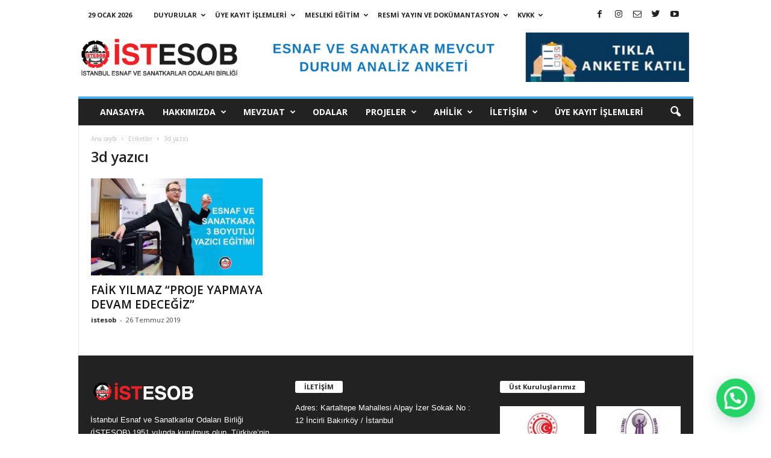

--- FILE ---
content_type: text/html; charset=UTF-8
request_url: https://www.istesob.org.tr/tag/3d-yazici/
body_size: 23522
content:
<!doctype html >
<!--[if IE 8]>    <html class="ie8" dir="ltr" lang="tr" prefix="og: https://ogp.me/ns#"> <![endif]-->
<!--[if IE 9]>    <html class="ie9" dir="ltr" lang="tr" prefix="og: https://ogp.me/ns#"> <![endif]-->
<!--[if gt IE 8]><!--> <html dir="ltr" lang="tr" prefix="og: https://ogp.me/ns#"> <!--<![endif]-->
<head>
    
    <meta charset="UTF-8" />
    <meta name="viewport" content="width=device-width, initial-scale=1.0">
    <link rel="pingback" href="https://www.istesob.org.tr/xmlrpc.php" />
    
		<!-- All in One SEO 4.8.1 - aioseo.com -->
		<title>3d yazıcı - İstanbul Esnaf ve Sanatkarlar Odaları Birliği / İSTESOB</title>
	<meta name="robots" content="max-image-preview:large" />
	<link rel="canonical" href="https://www.istesob.org.tr/tag/3d-yazici/" />
	<meta name="generator" content="All in One SEO (AIOSEO) 4.8.1" />
		<script type="application/ld+json" class="aioseo-schema">
			{"@context":"https:\/\/schema.org","@graph":[{"@type":"BreadcrumbList","@id":"https:\/\/www.istesob.org.tr\/tag\/3d-yazici\/#breadcrumblist","itemListElement":[{"@type":"ListItem","@id":"https:\/\/www.istesob.org.tr\/#listItem","position":1,"name":"Ev","item":"https:\/\/www.istesob.org.tr\/","nextItem":{"@type":"ListItem","@id":"https:\/\/www.istesob.org.tr\/tag\/3d-yazici\/#listItem","name":"3d yaz\u0131c\u0131"}},{"@type":"ListItem","@id":"https:\/\/www.istesob.org.tr\/tag\/3d-yazici\/#listItem","position":2,"name":"3d yaz\u0131c\u0131","previousItem":{"@type":"ListItem","@id":"https:\/\/www.istesob.org.tr\/#listItem","name":"Ev"}}]},{"@type":"CollectionPage","@id":"https:\/\/www.istesob.org.tr\/tag\/3d-yazici\/#collectionpage","url":"https:\/\/www.istesob.org.tr\/tag\/3d-yazici\/","name":"3d yaz\u0131c\u0131 - \u0130stanbul Esnaf ve Sanatkarlar Odalar\u0131 Birli\u011fi \/ \u0130STESOB","inLanguage":"tr-TR","isPartOf":{"@id":"https:\/\/www.istesob.org.tr\/#website"},"breadcrumb":{"@id":"https:\/\/www.istesob.org.tr\/tag\/3d-yazici\/#breadcrumblist"}},{"@type":"Organization","@id":"https:\/\/www.istesob.org.tr\/#organization","name":"\u0130stanbul Esnaf ve Sanatkarlar Odalar\u0131 Birli\u011fi \/ \u0130STESOB","url":"https:\/\/www.istesob.org.tr\/"},{"@type":"WebSite","@id":"https:\/\/www.istesob.org.tr\/#website","url":"https:\/\/www.istesob.org.tr\/","name":"\u0130stanbul Esnaf ve Sanatkarlar Odalar\u0131 Birli\u011fi \/ \u0130STESOB","inLanguage":"tr-TR","publisher":{"@id":"https:\/\/www.istesob.org.tr\/#organization"}}]}
		</script>
		<!-- All in One SEO -->

<link rel="icon" type="image/png" href="https://www.istesob.org.tr/wp-content/uploads/2019/10/istesob-favicon.png"><link rel='dns-prefetch' href='//fonts.googleapis.com' />
<link rel='dns-prefetch' href='//s.w.org' />
<link rel="alternate" type="application/rss+xml" title="İstanbul Esnaf ve Sanatkarlar Odaları Birliği / İSTESOB &raquo; beslemesi" href="https://www.istesob.org.tr/feed/" />
<link rel="alternate" type="application/rss+xml" title="İstanbul Esnaf ve Sanatkarlar Odaları Birliği / İSTESOB &raquo; yorum beslemesi" href="https://www.istesob.org.tr/comments/feed/" />
<link rel="alternate" type="application/rss+xml" title="İstanbul Esnaf ve Sanatkarlar Odaları Birliği / İSTESOB &raquo; 3d yazıcı etiket beslemesi" href="https://www.istesob.org.tr/tag/3d-yazici/feed/" />
		<script type="text/javascript">
			window._wpemojiSettings = {"baseUrl":"https:\/\/s.w.org\/images\/core\/emoji\/13.0.0\/72x72\/","ext":".png","svgUrl":"https:\/\/s.w.org\/images\/core\/emoji\/13.0.0\/svg\/","svgExt":".svg","source":{"concatemoji":"https:\/\/www.istesob.org.tr\/wp-includes\/js\/wp-emoji-release.min.js?ver=5.5.17"}};
			!function(e,a,t){var n,r,o,i=a.createElement("canvas"),p=i.getContext&&i.getContext("2d");function s(e,t){var a=String.fromCharCode;p.clearRect(0,0,i.width,i.height),p.fillText(a.apply(this,e),0,0);e=i.toDataURL();return p.clearRect(0,0,i.width,i.height),p.fillText(a.apply(this,t),0,0),e===i.toDataURL()}function c(e){var t=a.createElement("script");t.src=e,t.defer=t.type="text/javascript",a.getElementsByTagName("head")[0].appendChild(t)}for(o=Array("flag","emoji"),t.supports={everything:!0,everythingExceptFlag:!0},r=0;r<o.length;r++)t.supports[o[r]]=function(e){if(!p||!p.fillText)return!1;switch(p.textBaseline="top",p.font="600 32px Arial",e){case"flag":return s([127987,65039,8205,9895,65039],[127987,65039,8203,9895,65039])?!1:!s([55356,56826,55356,56819],[55356,56826,8203,55356,56819])&&!s([55356,57332,56128,56423,56128,56418,56128,56421,56128,56430,56128,56423,56128,56447],[55356,57332,8203,56128,56423,8203,56128,56418,8203,56128,56421,8203,56128,56430,8203,56128,56423,8203,56128,56447]);case"emoji":return!s([55357,56424,8205,55356,57212],[55357,56424,8203,55356,57212])}return!1}(o[r]),t.supports.everything=t.supports.everything&&t.supports[o[r]],"flag"!==o[r]&&(t.supports.everythingExceptFlag=t.supports.everythingExceptFlag&&t.supports[o[r]]);t.supports.everythingExceptFlag=t.supports.everythingExceptFlag&&!t.supports.flag,t.DOMReady=!1,t.readyCallback=function(){t.DOMReady=!0},t.supports.everything||(n=function(){t.readyCallback()},a.addEventListener?(a.addEventListener("DOMContentLoaded",n,!1),e.addEventListener("load",n,!1)):(e.attachEvent("onload",n),a.attachEvent("onreadystatechange",function(){"complete"===a.readyState&&t.readyCallback()})),(n=t.source||{}).concatemoji?c(n.concatemoji):n.wpemoji&&n.twemoji&&(c(n.twemoji),c(n.wpemoji)))}(window,document,window._wpemojiSettings);
		</script>
		<style type="text/css">
img.wp-smiley,
img.emoji {
	display: inline !important;
	border: none !important;
	box-shadow: none !important;
	height: 1em !important;
	width: 1em !important;
	margin: 0 .07em !important;
	vertical-align: -0.1em !important;
	background: none !important;
	padding: 0 !important;
}
</style>
	<link rel='stylesheet' id='wp-block-library-css'  href='https://www.istesob.org.tr/wp-includes/css/dist/block-library/style.min.css?ver=5.5.17' type='text/css' media='all' />
<link rel='stylesheet' id='cntctfrm_form_style-css'  href='https://www.istesob.org.tr/wp-content/plugins/contact-form-plugin/css/form_style.css?ver=4.2.1' type='text/css' media='all' />
<link rel='stylesheet' id='document-gallery-css'  href='https://www.istesob.org.tr/wp-content/plugins/document-gallery/assets/css/style.min.css?ver=4.4.3' type='text/css' media='all' />
<link rel='stylesheet' id='td-plugin-newsletter-css'  href='https://www.istesob.org.tr/wp-content/plugins/td-newsletter/style.css?ver=5.5.17' type='text/css' media='all' />
<link crossorigin="anonymous" rel='stylesheet' id='google-fonts-style-css'  href='https://fonts.googleapis.com/css?family=Open+Sans%3A300%2C400%2C600%2C700%7CRoboto+Condensed%3A300%2C300italic%2C400%2C400italic%2C700%2C700italic&#038;ver=4.3' type='text/css' media='all' />
<link rel='stylesheet' id='joinchat-css'  href='https://www.istesob.org.tr/wp-content/plugins/creame-whatsapp-me/public/css/joinchat.min.css?ver=5.2.3' type='text/css' media='all' />
<style id='joinchat-inline-css' type='text/css'>
.joinchat{--red:37;--green:211;--blue:102;--bw:100}
</style>
<link rel='stylesheet' id='tablepress-default-css'  href='https://www.istesob.org.tr/wp-content/plugins/tablepress/css/default.min.css?ver=1.12' type='text/css' media='all' />
<link rel='stylesheet' id='js_composer_custom_css-css'  href='https://www.istesob.org.tr/wp-content/uploads/js_composer/custom.css?ver=4.3.4' type='text/css' media='screen' />
<link rel='stylesheet' id='js_composer_front-css'  href='https://www.istesob.org.tr/wp-content/plugins/js_composer/assets/css/js_composer.css?ver=4.3.4' type='text/css' media='all' />
<link rel='stylesheet' id='td-theme-css'  href='https://www.istesob.org.tr/wp-content/themes/Newsmag/style.css?ver=4.3' type='text/css' media='all' />
		<script type="text/javascript">
			ajaxurl = typeof(ajaxurl) !== 'string' ? 'https://www.istesob.org.tr/wp-admin/admin-ajax.php' : ajaxurl;
		</script>
		<script type='text/javascript' src='https://www.istesob.org.tr/wp-includes/js/jquery/jquery.js?ver=1.12.4-wp' id='jquery-core-js'></script>
<link rel="https://api.w.org/" href="https://www.istesob.org.tr/wp-json/" /><link rel="alternate" type="application/json" href="https://www.istesob.org.tr/wp-json/wp/v2/tags/76" /><link rel="EditURI" type="application/rsd+xml" title="RSD" href="https://www.istesob.org.tr/xmlrpc.php?rsd" />
<link rel="wlwmanifest" type="application/wlwmanifest+xml" href="https://www.istesob.org.tr/wp-includes/wlwmanifest.xml" /> 
<meta name="generator" content="WordPress 5.5.17" />
			<script>
				window.tdwGlobal = {"adminUrl":"https:\/\/www.istesob.org.tr\/wp-admin\/","wpRestNonce":"672ae72557","wpRestUrl":"https:\/\/www.istesob.org.tr\/wp-json\/","permalinkStructure":"\/%postname%\/"};
			</script>
			<!--[if lt IE 9]><script src="https://html5shim.googlecode.com/svn/trunk/html5.js"></script><![endif]-->
    <meta name="generator" content="Powered by Visual Composer - drag and drop page builder for WordPress."/>
<!--[if IE 8]><link rel="stylesheet" type="text/css" href="https://www.istesob.org.tr/wp-content/plugins/js_composer/assets/css/vc-ie8.css" media="screen"><![endif]--><!-- Bu URL için kullanılabilir bir amphtml sürümü yok. -->
<!-- JS generated by theme -->

<script>
    
    

	    var tdBlocksArray = []; //here we store all the items for the current page

	    //td_block class - each ajax block uses a object of this class for requests
	    function tdBlock() {
		    this.id = '';
		    this.block_type = 1; //block type id (1-234 etc)
		    this.atts = '';
		    this.td_column_number = '';
		    this.td_current_page = 1; //
		    this.post_count = 0; //from wp
		    this.found_posts = 0; //from wp
		    this.max_num_pages = 0; //from wp
		    this.td_filter_value = ''; //current live filter value
		    this.is_ajax_running = false;
		    this.td_user_action = ''; // load more or infinite loader (used by the animation)
		    this.header_color = '';
		    this.ajax_pagination_infinite_stop = ''; //show load more at page x
	    }


        // td_js_generator - mini detector
        (function(){
            var htmlTag = document.getElementsByTagName("html")[0];

	        if ( navigator.userAgent.indexOf("MSIE 10.0") > -1 ) {
                htmlTag.className += ' ie10';
            }

            if ( !!navigator.userAgent.match(/Trident.*rv\:11\./) ) {
                htmlTag.className += ' ie11';
            }

	        if ( navigator.userAgent.indexOf("Edge") > -1 ) {
                htmlTag.className += ' ieEdge';
            }

            if ( /(iPad|iPhone|iPod)/g.test(navigator.userAgent) ) {
                htmlTag.className += ' td-md-is-ios';
            }

            var user_agent = navigator.userAgent.toLowerCase();
            if ( user_agent.indexOf("android") > -1 ) {
                htmlTag.className += ' td-md-is-android';
            }

            if ( -1 !== navigator.userAgent.indexOf('Mac OS X')  ) {
                htmlTag.className += ' td-md-is-os-x';
            }

            if ( /chrom(e|ium)/.test(navigator.userAgent.toLowerCase()) ) {
               htmlTag.className += ' td-md-is-chrome';
            }

            if ( -1 !== navigator.userAgent.indexOf('Firefox') ) {
                htmlTag.className += ' td-md-is-firefox';
            }

            if ( -1 !== navigator.userAgent.indexOf('Safari') && -1 === navigator.userAgent.indexOf('Chrome') ) {
                htmlTag.className += ' td-md-is-safari';
            }

            if( -1 !== navigator.userAgent.indexOf('IEMobile') ){
                htmlTag.className += ' td-md-is-iemobile';
            }

        })();




        var tdLocalCache = {};

        ( function () {
            "use strict";

            tdLocalCache = {
                data: {},
                remove: function (resource_id) {
                    delete tdLocalCache.data[resource_id];
                },
                exist: function (resource_id) {
                    return tdLocalCache.data.hasOwnProperty(resource_id) && tdLocalCache.data[resource_id] !== null;
                },
                get: function (resource_id) {
                    return tdLocalCache.data[resource_id];
                },
                set: function (resource_id, cachedData) {
                    tdLocalCache.remove(resource_id);
                    tdLocalCache.data[resource_id] = cachedData;
                }
            };
        })();

    
    
var td_viewport_interval_list=[{"limitBottom":767,"sidebarWidth":251},{"limitBottom":1023,"sidebarWidth":339}];
var td_animation_stack_effect="type0";
var tds_animation_stack=true;
var td_animation_stack_specific_selectors=".entry-thumb, img";
var td_animation_stack_general_selectors=".td-animation-stack img, .post img";
var td_ajax_url="https:\/\/www.istesob.org.tr\/wp-admin\/admin-ajax.php?td_theme_name=Newsmag&v=4.3";
var td_get_template_directory_uri="https:\/\/www.istesob.org.tr\/wp-content\/themes\/Newsmag";
var tds_snap_menu="snap";
var tds_logo_on_sticky="show";
var tds_header_style="";
var td_please_wait="L\u00fctfen bekleyin ...";
var td_email_user_pass_incorrect="Kullan\u0131c\u0131 ad\u0131 veya \u015fifre yanl\u0131\u015f!";
var td_email_user_incorrect="E-posta veya kullan\u0131c\u0131 ad\u0131 yanl\u0131\u015f!";
var td_email_incorrect="E-posta yanl\u0131\u015f!";
var tds_more_articles_on_post_enable="show";
var tds_more_articles_on_post_time_to_wait="";
var tds_more_articles_on_post_pages_distance_from_top=0;
var tds_theme_color_site_wide="#4db2ec";
var tds_smart_sidebar="enabled";
var tdThemeName="Newsmag";
var td_magnific_popup_translation_tPrev="\u00d6nceki (Sol ok tu\u015fu)";
var td_magnific_popup_translation_tNext="Sonraki (Sa\u011f ok tu\u015fu)";
var td_magnific_popup_translation_tCounter="%curr% ve %total%";
var td_magnific_popup_translation_ajax_tError="%url% i\u00e7eri\u011fi y\u00fcklenemedi.";
var td_magnific_popup_translation_image_tError="G\u00f6r\u00fcnt\u00fc #%curr% y\u00fcklenemedi.";
var tdsDateFormat="j F Y";
var tdDateNamesI18n={"month_names":["Ocak","\u015eubat","Mart","Nisan","May\u0131s","Haziran","Temmuz","A\u011fustos","Eyl\u00fcl","Ekim","Kas\u0131m","Aral\u0131k"],"month_names_short":["Oca","\u015eub","Mar","Nis","May","Haz","Tem","A\u011fu","Eyl","Eki","Kas","Ara"],"day_names":["Pazar","Pazartesi","Sal\u0131","\u00c7ar\u015famba","Per\u015fembe","Cuma","Cumartesi"],"day_names_short":["Paz","Pts","Sal","\u00c7ar","Per","Cum","Cts"]};
var td_ad_background_click_link="";
var td_ad_background_click_target="";
</script>


<!-- Header style compiled by theme -->

<style>
    
body .td-block-color-style-6,
    .td-block-color-style-6.td_block_13 .meta-info {
        background-color: #0093c9;
    }
    
    body .td-block-color-style-6 .td-pulldown-filter-display-option,
    body .td-block-color-style-6 .td-pulldown-filter-list {
        background-color: #1eb4ff;
        background-color: rgba(30, 180, 255, 0.95);
    }
    
    body .td-block-color-style-6 .td-pulldown-filter-display-option,
    body .td-block-color-style-6 .td-pulldown-filter-list {
        border-color: #59c7ff;
    }
    
    body .td-block-color-style-6 .td-pulldown-filter-display-option,
    body .td-block-color-style-6 .td-pulldown-filter-display-option .td-icon-menu-down,
    body .td-block-color-style-6 .td-pulldown-filter-link {
        color: #d6efff;
    }
    
    body .td-block-color-style-6 .td-excerpt {
        color: #d8f0ff;
    }
    
    body .td-block-color-style-6 .td-post-author-name a,
    body .td-block-color-style-6 .td-post-author-name span {
        color: #d1ecff;
    }
    
    body .td-block-color-style-6 .td-module-date {
        color: #c6e8ff;
    }
    
    body .td-block-color-style-6 .td-module-comments {
        background-color: #00a9ff;
    }
    .td-block-color-style-6 .td-next-prev-wrap a:hover i {
    	background-color: #00a9ff;
    	border-color: #00a9ff;
    }
    
    body .td-block-color-style-6 .td-module-comments a:after {
        border-color: hsl(200.24, 50%, 35%) transparent transparent transparent;
    }
    
    body .td-block-color-style-6 .item-details,
    body .td-block-color-style-6 .td_module_5 {
        border-bottom-color: #59c7ff;
    }
    
    body .td-block-color-style-6 .td-next-prev-wrap .td-icon-font {
        background-color: #00a9ff;
    }
    
    body .td-block-color-style-6 .td-icon-font,
    body .td-block-color-style-6 .td_ajax_load_more {
    	border-color: #bfe6ff !important;
        color: #bfe6ff !important;
    }
     
    .td-footer-container::before {
        background-size: cover;
    }

    
    .td-footer-container::before {
        opacity: 0.1;
    }
</style>

<!-- Global site tag (gtag.js) - Google Analytics -->
<script async src="https://www.googletagmanager.com/gtag/js?id=UA-123961740-1"></script>
<script>
  window.dataLayer = window.dataLayer || [];
  function gtag(){dataLayer.push(arguments);}
  gtag('js', new Date());

  gtag('config', 'UA-123961740-1');
</script><script type="application/ld+json">
                        {
                            "@context": "http://schema.org",
                            "@type": "BreadcrumbList",
                            "itemListElement": [{
                            "@type": "ListItem",
                            "position": 1,
                                "item": {
                                "@type": "WebSite",
                                "@id": "https://www.istesob.org.tr/",
                                "name": "Ana sayfa"                                               
                            }
                        },{
                            "@type": "ListItem",
                            "position": 2,
                                "item": {
                                "@type": "WebPage",
                                "@id": "https://www.istesob.org.tr/tag/3d-yazici/",
                                "name": "3d yazıcı"
                            }
                        }    ]
                        }
                       </script><style id="wpforms-css-vars-root">
				:root {
					--wpforms-field-border-radius: 3px;
--wpforms-field-background-color: #ffffff;
--wpforms-field-border-color: rgba( 0, 0, 0, 0.25 );
--wpforms-field-text-color: rgba( 0, 0, 0, 0.7 );
--wpforms-label-color: rgba( 0, 0, 0, 0.85 );
--wpforms-label-sublabel-color: rgba( 0, 0, 0, 0.55 );
--wpforms-label-error-color: #d63637;
--wpforms-button-border-radius: 3px;
--wpforms-button-background-color: #066aab;
--wpforms-button-text-color: #ffffff;
--wpforms-field-size-input-height: 43px;
--wpforms-field-size-input-spacing: 15px;
--wpforms-field-size-font-size: 16px;
--wpforms-field-size-line-height: 19px;
--wpforms-field-size-padding-h: 14px;
--wpforms-field-size-checkbox-size: 16px;
--wpforms-field-size-sublabel-spacing: 5px;
--wpforms-field-size-icon-size: 1;
--wpforms-label-size-font-size: 16px;
--wpforms-label-size-line-height: 19px;
--wpforms-label-size-sublabel-font-size: 14px;
--wpforms-label-size-sublabel-line-height: 17px;
--wpforms-button-size-font-size: 17px;
--wpforms-button-size-height: 41px;
--wpforms-button-size-padding-h: 15px;
--wpforms-button-size-margin-top: 10px;

				}
			</style></head>

<body class="archive tag tag-3d-yazici tag-76 global-block-template-1 wpb-js-composer js-comp-ver-4.3.4 vc_responsive td-animation-stack-type0 td-full-layout" itemscope="itemscope" itemtype="https://schema.org/WebPage">

        <div class="td-scroll-up"><i class="td-icon-menu-up"></i></div>

    <div class="td-menu-background"></div>
<div id="td-mobile-nav">
    <div class="td-mobile-container">
        <!-- mobile menu top section -->
        <div class="td-menu-socials-wrap">
            <!-- socials -->
            <div class="td-menu-socials">
                
        <span class="td-social-icon-wrap">
            <a target="_blank" href="https://www.facebook.com/istesob/" title="Facebook">
                <i class="td-icon-font td-icon-facebook"></i>
            </a>
        </span>
        <span class="td-social-icon-wrap">
            <a target="_blank" href="https://www.instagram.com/istesob/" title="Instagram">
                <i class="td-icon-font td-icon-instagram"></i>
            </a>
        </span>
        <span class="td-social-icon-wrap">
            <a target="_blank" href="mailto:info@istesob.org.tr" title="Mail">
                <i class="td-icon-font td-icon-mail-1"></i>
            </a>
        </span>
        <span class="td-social-icon-wrap">
            <a target="_blank" href="https://twitter.com/istesob" title="Twitter">
                <i class="td-icon-font td-icon-twitter"></i>
            </a>
        </span>
        <span class="td-social-icon-wrap">
            <a target="_blank" href="https://www.youtube.com/istesobtv" title="Youtube">
                <i class="td-icon-font td-icon-youtube"></i>
            </a>
        </span>            </div>
            <!-- close button -->
            <div class="td-mobile-close">
                <a href="#"><i class="td-icon-close-mobile"></i></a>
            </div>
        </div>

        <!-- login section -->
        
        <!-- menu section -->
        <div class="td-mobile-content">
            <div class="menu-ana-menu-container"><ul id="menu-ana-menu" class="td-mobile-main-menu"><li id="menu-item-34" class="menu-item menu-item-type-custom menu-item-object-custom menu-item-home menu-item-first menu-item-34"><a href="http://www.istesob.org.tr">ANASAYFA</a></li>
<li id="menu-item-38" class="menu-item menu-item-type-post_type menu-item-object-page menu-item-has-children menu-item-38"><a href="https://www.istesob.org.tr/istesob/">HAKKIMIZDA<i class="td-icon-menu-right td-element-after"></i></a>
<ul class="sub-menu">
	<li id="menu-item-98" class="menu-item menu-item-type-post_type menu-item-object-page menu-item-98"><a href="https://www.istesob.org.tr/istesob/">TARİHÇE</a></li>
	<li id="menu-item-56" class="menu-item menu-item-type-post_type menu-item-object-page menu-item-56"><a href="https://www.istesob.org.tr/yonetim-kurulu/">YÖNETİM KURULU</a></li>
	<li id="menu-item-55" class="menu-item menu-item-type-post_type menu-item-object-page menu-item-55"><a href="https://www.istesob.org.tr/denetim-kurulu/">DENETİM KURULU</a></li>
	<li id="menu-item-54" class="menu-item menu-item-type-post_type menu-item-object-page menu-item-54"><a href="https://www.istesob.org.tr/disiplin-kurulu/">DİSİPLİN KURULU</a></li>
	<li id="menu-item-1407" class="menu-item menu-item-type-custom menu-item-object-custom menu-item-1407"><a href="http://www.istesob.org.tr/org-semasi/">ORGANİZASYON ŞEMASI</a></li>
	<li id="menu-item-4263" class="menu-item menu-item-type-taxonomy menu-item-object-category menu-item-4263"><a href="https://www.istesob.org.tr/konu/yonetim-kurulu/gecmisten-gunumuze-istesob-baskanlari/">GEÇMİŞTEN GÜNÜMÜZE İSTESOB BAŞKANLARI</a></li>
	<li id="menu-item-44" class="menu-item menu-item-type-post_type menu-item-object-page menu-item-44"><a href="https://www.istesob.org.tr/egitim-mudurlugu/">EĞİTİM MÜDÜRLÜĞÜ</a></li>
	<li id="menu-item-532" class="menu-item menu-item-type-taxonomy menu-item-object-category menu-item-532"><a href="https://www.istesob.org.tr/konu/hukuk-kosesi/">HUKUK KÖŞESİ</a></li>
	<li id="menu-item-13172" class="menu-item menu-item-type-taxonomy menu-item-object-category menu-item-has-children menu-item-13172"><a href="https://www.istesob.org.tr/konu/basin-yayin/">BASIN YAYIN<i class="td-icon-menu-right td-element-after"></i></a>
	<ul class="sub-menu">
		<li id="menu-item-229" class="menu-item menu-item-type-taxonomy menu-item-object-category menu-item-229"><a href="https://www.istesob.org.tr/konu/basin-yayin/basin-musavirligi/">BASIN MÜŞAVİRLİĞİ</a></li>
		<li id="menu-item-68" class="menu-item menu-item-type-taxonomy menu-item-object-category menu-item-68"><a href="https://www.istesob.org.tr/konu/haberler/">HABERLER</a></li>
		<li id="menu-item-6897" class="menu-item menu-item-type-taxonomy menu-item-object-category menu-item-6897"><a href="https://www.istesob.org.tr/konu/haberler/oda-haberleri/">ODA HABERLERİ</a></li>
		<li id="menu-item-228" class="menu-item menu-item-type-taxonomy menu-item-object-category menu-item-228"><a href="https://www.istesob.org.tr/konu/basin-yayin/istanbul-esnaf-dergisi/">İSTANBUL ESNAF DERGİSİ</a></li>
		<li id="menu-item-12981" class="menu-item menu-item-type-custom menu-item-object-custom menu-item-12981"><a href="https://www.istesob.org.tr/konu/basin-yayin">TV&#8217;de İSTESOB</a></li>
		<li id="menu-item-8801" class="menu-item menu-item-type-custom menu-item-object-custom menu-item-8801"><a href="http://www.istesob.org.tr/akademik-yayinlarimiz/">AKADEMİK YAYINLARIMIZ</a></li>
	</ul>
</li>
	<li id="menu-item-37" class="menu-item menu-item-type-post_type menu-item-object-page menu-item-37"><a href="https://www.istesob.org.tr/iso-9002/">ISO 9001 : 2015</a></li>
	<li id="menu-item-6823" class="menu-item menu-item-type-taxonomy menu-item-object-category menu-item-6823"><a href="https://www.istesob.org.tr/konu/meslek-tanitim-videolari/">MESLEK TANITIM VİDEOLARI</a></li>
</ul>
</li>
<li id="menu-item-30353" class="menu-item menu-item-type-custom menu-item-object-custom menu-item-has-children menu-item-30353"><a href="#">MEVZUAT<i class="td-icon-menu-right td-element-after"></i></a>
<ul class="sub-menu">
	<li id="menu-item-20892" class="menu-item menu-item-type-taxonomy menu-item-object-category menu-item-has-children menu-item-20892"><a href="https://www.istesob.org.tr/konu/genelgeler/">GENELGELER<i class="td-icon-menu-right td-element-after"></i></a>
	<ul class="sub-menu">
		<li id="menu-item-35135" class="menu-item menu-item-type-taxonomy menu-item-object-category menu-item-35135"><a href="https://www.istesob.org.tr/konu/genelgeler/2026/">2026</a></li>
		<li id="menu-item-33618" class="menu-item menu-item-type-taxonomy menu-item-object-category menu-item-33618"><a href="https://www.istesob.org.tr/konu/genelgeler/2025/">2025</a></li>
		<li id="menu-item-32277" class="menu-item menu-item-type-taxonomy menu-item-object-category menu-item-32277"><a href="https://www.istesob.org.tr/konu/genelgeler/2024/">2024</a></li>
		<li id="menu-item-30349" class="menu-item menu-item-type-taxonomy menu-item-object-category menu-item-30349"><a href="https://www.istesob.org.tr/konu/genelgeler/2023/">2023</a></li>
		<li id="menu-item-28255" class="menu-item menu-item-type-taxonomy menu-item-object-category menu-item-28255"><a href="https://www.istesob.org.tr/konu/genelgeler/2022/">2022</a></li>
		<li id="menu-item-26143" class="menu-item menu-item-type-taxonomy menu-item-object-category menu-item-26143"><a href="https://www.istesob.org.tr/konu/genelgeler/2021/">2021</a></li>
		<li id="menu-item-23014" class="menu-item menu-item-type-taxonomy menu-item-object-category menu-item-23014"><a href="https://www.istesob.org.tr/konu/genelgeler/2020/">2020</a></li>
		<li id="menu-item-20905" class="menu-item menu-item-type-taxonomy menu-item-object-category menu-item-20905"><a href="https://www.istesob.org.tr/konu/genelgeler/2019/">2019</a></li>
		<li id="menu-item-20904" class="menu-item menu-item-type-taxonomy menu-item-object-category menu-item-20904"><a href="https://www.istesob.org.tr/konu/genelgeler/2018/">2018</a></li>
		<li id="menu-item-20903" class="menu-item menu-item-type-taxonomy menu-item-object-category menu-item-20903"><a href="https://www.istesob.org.tr/konu/genelgeler/2017/">2017</a></li>
		<li id="menu-item-20902" class="menu-item menu-item-type-taxonomy menu-item-object-category menu-item-20902"><a href="https://www.istesob.org.tr/konu/genelgeler/2016/">2016</a></li>
		<li id="menu-item-20901" class="menu-item menu-item-type-taxonomy menu-item-object-category menu-item-20901"><a href="https://www.istesob.org.tr/konu/genelgeler/2015/">2015</a></li>
		<li id="menu-item-20900" class="menu-item menu-item-type-taxonomy menu-item-object-category menu-item-20900"><a href="https://www.istesob.org.tr/konu/genelgeler/2014/">2014</a></li>
		<li id="menu-item-20899" class="menu-item menu-item-type-taxonomy menu-item-object-category menu-item-20899"><a href="https://www.istesob.org.tr/konu/genelgeler/2013/">2013</a></li>
		<li id="menu-item-20898" class="menu-item menu-item-type-taxonomy menu-item-object-category menu-item-20898"><a href="https://www.istesob.org.tr/konu/genelgeler/2012/">2012</a></li>
		<li id="menu-item-20897" class="menu-item menu-item-type-taxonomy menu-item-object-category menu-item-20897"><a href="https://www.istesob.org.tr/konu/genelgeler/2011/">2011</a></li>
		<li id="menu-item-20896" class="menu-item menu-item-type-taxonomy menu-item-object-category menu-item-20896"><a href="https://www.istesob.org.tr/konu/genelgeler/2010/">2010</a></li>
		<li id="menu-item-20895" class="menu-item menu-item-type-taxonomy menu-item-object-category menu-item-20895"><a href="https://www.istesob.org.tr/konu/genelgeler/2009/">2009</a></li>
		<li id="menu-item-20894" class="menu-item menu-item-type-taxonomy menu-item-object-category menu-item-20894"><a href="https://www.istesob.org.tr/konu/genelgeler/2008/">2008</a></li>
		<li id="menu-item-20893" class="menu-item menu-item-type-taxonomy menu-item-object-category menu-item-20893"><a href="https://www.istesob.org.tr/konu/genelgeler/2007/">2007</a></li>
	</ul>
</li>
	<li id="menu-item-87" class="menu-item menu-item-type-taxonomy menu-item-object-category menu-item-87"><a href="https://www.istesob.org.tr/konu/uye-kayit-islemleri/">ÜYE KAYIT İŞLEMLERİ</a></li>
	<li id="menu-item-236" class="menu-item menu-item-type-taxonomy menu-item-object-category menu-item-236"><a href="https://www.istesob.org.tr/konu/resmi-yayin-ve-dokumantasyon/">RESMİ YAYIN VE DÖKUMANTASYON</a></li>
</ul>
</li>
<li id="menu-item-28520" class="menu-item menu-item-type-post_type menu-item-object-page menu-item-28520"><a href="https://www.istesob.org.tr/odalar/">ODALAR</a></li>
<li id="menu-item-493" class="menu-item menu-item-type-taxonomy menu-item-object-category menu-item-493"><a href="https://www.istesob.org.tr/konu/istesob-projeleri/">PROJELER</a></li>
<li id="menu-item-20925" class="menu-item menu-item-type-custom menu-item-object-custom menu-item-has-children menu-item-20925"><a href="#">AHİLİK<i class="td-icon-menu-right td-element-after"></i></a>
<ul class="sub-menu">
	<li id="menu-item-20926" class="menu-item menu-item-type-taxonomy menu-item-object-category menu-item-has-children menu-item-20926"><a href="https://www.istesob.org.tr/konu/ahilik/">AHİLİK<i class="td-icon-menu-right td-element-after"></i></a>
	<ul class="sub-menu">
		<li id="menu-item-21925" class="menu-item menu-item-type-taxonomy menu-item-object-category menu-item-21925"><a href="https://www.istesob.org.tr/konu/ahilik/ahilik-ilkeleri/">AHİLİK İLKELERİ</a></li>
		<li id="menu-item-23350" class="menu-item menu-item-type-taxonomy menu-item-object-category menu-item-23350"><a href="https://www.istesob.org.tr/konu/ahilik/ahilik-sistemi/">AHİLİK SİSTEMİ</a></li>
	</ul>
</li>
	<li id="menu-item-20948" class="menu-item menu-item-type-taxonomy menu-item-object-category menu-item-20948"><a href="https://www.istesob.org.tr/konu/ilin-ahileri/">İLİN AHİLERİ</a></li>
	<li id="menu-item-20461" class="menu-item menu-item-type-taxonomy menu-item-object-category menu-item-20461"><a href="https://www.istesob.org.tr/konu/kaybolan-meslekler/">KAYBOLMAYA YÜZ TUTMUŞ MESLEKLER</a></li>
	<li id="menu-item-21251" class="menu-item menu-item-type-custom menu-item-object-custom menu-item-21251"><a href="https://www.istesob.org.tr/kaybolmaya-yuztutmus-meslekler-listesi/">KAYBOLMAYA YÜZ TUTUMUŞ MESLEKLERİN LİSTESİ</a></li>
</ul>
</li>
<li id="menu-item-4807" class="menu-item menu-item-type-custom menu-item-object-custom menu-item-has-children menu-item-4807"><a href="https://www.istesob.org.tr/bakirkoy-merkez/">İLETİŞİM<i class="td-icon-menu-right td-element-after"></i></a>
<ul class="sub-menu">
	<li id="menu-item-12972" class="menu-item menu-item-type-taxonomy menu-item-object-category menu-item-has-children menu-item-12972"><a href="https://www.istesob.org.tr/konu/sss/">YARDIM<i class="td-icon-menu-right td-element-after"></i></a>
	<ul class="sub-menu">
		<li id="menu-item-13171" class="menu-item menu-item-type-taxonomy menu-item-object-category menu-item-13171"><a href="https://www.istesob.org.tr/konu/sss/">SIKÇA SORULAN SORULAR</a></li>
	</ul>
</li>
	<li id="menu-item-20944" class="menu-item menu-item-type-custom menu-item-object-custom menu-item-20944"><a href="https://www.istesob.org.tr/bakirkoy-merkez/">SİCİL MÜDÜRLÜĞÜ – MERKEZ</a></li>
	<li id="menu-item-20945" class="menu-item menu-item-type-custom menu-item-object-custom menu-item-20945"><a href="https://www.istesob.org.tr/kadikoy/">SİCİL MÜDÜRLÜĞÜ – KADIKÖY</a></li>
	<li id="menu-item-3376" class="menu-item menu-item-type-post_type menu-item-object-page menu-item-3376"><a href="https://www.istesob.org.tr/bize-yazin/">BİZE YAZIN</a></li>
	<li id="menu-item-23143" class="menu-item menu-item-type-custom menu-item-object-custom menu-item-23143"><a href="https://www.istesob.org.tr/kredikefalet/">KREDİ KEFALET KOOPERATİFLERİ</a></li>
</ul>
</li>
<li id="menu-item-30032" class="menu-item menu-item-type-post_type menu-item-object-post menu-item-30032"><a href="https://www.istesob.org.tr/uye-kayit-islemler/">ÜYE KAYIT İŞLEMLERİ</a></li>
</ul></div>        </div>
    </div>

    <!-- register/login section -->
    </div>    <div class="td-search-background"></div>
<div class="td-search-wrap-mob">
	<div class="td-drop-down-search" aria-labelledby="td-header-search-button">
		<form method="get" class="td-search-form" action="https://www.istesob.org.tr/">
			<!-- close button -->
			<div class="td-search-close">
				<a href="#"><i class="td-icon-close-mobile"></i></a>
			</div>
			<div role="search" class="td-search-input">
				<span>Arama</span>
				<input id="td-header-search-mob" type="text" value="" name="s" autocomplete="off" />
			</div>
		</form>
		<div id="td-aj-search-mob"></div>
	</div>
</div>

    <div id="td-outer-wrap">
    
        <div class="td-outer-container">
        
            <!--
Header style 1
-->

<div class="td-header-container td-header-wrap td-header-style-1">
    <div class="td-header-row td-header-top-menu">
        
    <div class="td-top-bar-container top-bar-style-1">
        <div class="td-header-sp-top-menu">

            <div class="td_data_time">
            <div style="visibility:hidden;">

                29 Ocak 2026
            </div>
        </div>
    <div class="menu-top-container"><ul id="menu-en-ust-menu" class="top-header-menu"><li id="menu-item-4332" class="menu-item menu-item-type-taxonomy menu-item-object-category menu-item-has-children menu-item-first td-menu-item td-normal-menu menu-item-4332"><a href="https://www.istesob.org.tr/konu/duyurular/">DUYURULAR</a>
<ul class="sub-menu">
	<li id="menu-item-18017" class="menu-item menu-item-type-custom menu-item-object-custom td-menu-item td-normal-menu menu-item-18017"><a href="https://www.istesob.org.tr/konu/duyurular/">GENEL İLANLAR</a></li>
	<li id="menu-item-18007" class="menu-item menu-item-type-custom menu-item-object-custom td-menu-item td-normal-menu menu-item-18007"><a href="http://www.istesob.org.tr/avm_ilanlari/">AVM İLANLARI</a></li>
	<li id="menu-item-18003" class="menu-item menu-item-type-custom menu-item-object-custom td-menu-item td-normal-menu menu-item-18003"><a href="http://www.istesob.org.tr/ukome_kararlari/">UKOME KARARLARI</a></li>
</ul>
</li>
<li id="menu-item-88" class="menu-item menu-item-type-taxonomy menu-item-object-category menu-item-has-children td-menu-item td-normal-menu menu-item-88"><a href="https://www.istesob.org.tr/konu/uye-kayit-islemleri/">ÜYE KAYIT İŞLEMLERİ</a>
<ul class="sub-menu">
	<li id="menu-item-591" class="menu-item menu-item-type-custom menu-item-object-custom td-menu-item td-normal-menu menu-item-591"><a href="http://www.istesob.org.tr/uye-kayit-islemler/">Üye Kayıt İşlemleri</a></li>
	<li id="menu-item-524" class="menu-item menu-item-type-custom menu-item-object-custom td-menu-item td-normal-menu menu-item-524"><a href="http://www.istesob.org.tr/is-yeri-acma/">İş Yeri Açma</a></li>
	<li id="menu-item-523" class="menu-item menu-item-type-custom menu-item-object-custom td-menu-item td-normal-menu menu-item-523"><a href="http://www.istesob.org.tr/isyeri-kapama/">İşyeri Kapama</a></li>
	<li id="menu-item-525" class="menu-item menu-item-type-custom menu-item-object-custom td-menu-item td-normal-menu menu-item-525"><a href="http://www.istesob.org.tr/uye-aidatlari/">Üye Aidatları</a></li>
	<li id="menu-item-526" class="menu-item menu-item-type-custom menu-item-object-custom td-menu-item td-normal-menu menu-item-526"><a href="http://www.istesob.org.tr/uye-borc-sorgulama/">Üye Borç Sorgulama</a></li>
</ul>
</li>
<li id="menu-item-90" class="menu-item menu-item-type-taxonomy menu-item-object-category menu-item-has-children td-menu-item td-normal-menu menu-item-90"><a href="https://www.istesob.org.tr/konu/mesleki-egitim/">MESLEKİ EĞİTİM</a>
<ul class="sub-menu">
	<li id="menu-item-592" class="menu-item menu-item-type-custom menu-item-object-custom td-menu-item td-normal-menu menu-item-592"><a href="https://www.istesob.org.tr/meslekiegitim/">Meslek Okulları</a></li>
	<li id="menu-item-593" class="menu-item menu-item-type-custom menu-item-object-custom td-menu-item td-normal-menu menu-item-593"><a href="http://www.istesob.org.tr/cirak-ogrenci/">Çırak Öğrenci</a></li>
	<li id="menu-item-594" class="menu-item menu-item-type-custom menu-item-object-custom td-menu-item td-normal-menu menu-item-594"><a href="http://www.istesob.org.tr/usta-ogrenci/">Usta Öğrenci</a></li>
	<li id="menu-item-597" class="menu-item menu-item-type-custom menu-item-object-custom td-menu-item td-normal-menu menu-item-597"><a href="http://www.istesob.org.tr/egitim-yonetmelik/">Eğitim Yönetmelik</a></li>
</ul>
</li>
<li id="menu-item-91" class="menu-item menu-item-type-taxonomy menu-item-object-category menu-item-has-children td-menu-item td-normal-menu menu-item-91"><a href="https://www.istesob.org.tr/konu/resmi-yayin-ve-dokumantasyon/">RESMİ YAYIN VE DOKÜMANTASYON</a>
<ul class="sub-menu">
	<li id="menu-item-10577" class="menu-item menu-item-type-post_type menu-item-object-post td-menu-item td-normal-menu menu-item-10577"><a href="https://www.istesob.org.tr/15-temmuz/">15 Temmuz Darbe Girişimi Görselleri</a></li>
	<li id="menu-item-606" class="menu-item menu-item-type-custom menu-item-object-custom td-menu-item td-normal-menu menu-item-606"><a href="http://www.istesob.org.tr/bilgi-edinme-yasasi/">Bilgi Edinme Yasası</a></li>
	<li id="menu-item-598" class="menu-item menu-item-type-custom menu-item-object-custom td-menu-item td-normal-menu menu-item-598"><a href="http://www.istesob.org.tr/5362-sayili-kanun/">5362 Sayılı Kanun</a></li>
	<li id="menu-item-599" class="menu-item menu-item-type-custom menu-item-object-custom td-menu-item td-normal-menu menu-item-599"><a href="http://www.istesob.org.tr/belediye-kanunu/">Belediye Kanunu</a></li>
	<li id="menu-item-600" class="menu-item menu-item-type-custom menu-item-object-custom td-menu-item td-normal-menu menu-item-600"><a href="http://www.istesob.org.tr/tuketici-kanunu/">Tüketici Kanunu</a></li>
	<li id="menu-item-602" class="menu-item menu-item-type-custom menu-item-object-custom td-menu-item td-normal-menu menu-item-602"><a href="http://www.istesob.org.tr/mesleki-egitim-kanunu/">Mesleki Eğitim Kanunu</a></li>
	<li id="menu-item-605" class="menu-item menu-item-type-custom menu-item-object-custom td-menu-item td-normal-menu menu-item-605"><a href="http://www.istesob.org.tr/isyeri-acma-ile-ilgili-yonetmelik/">İşyeri Açma ile ilgili Yönetmelik</a></li>
</ul>
</li>
<li id="menu-item-28227" class="menu-item menu-item-type-custom menu-item-object-custom menu-item-has-children td-menu-item td-normal-menu menu-item-28227"><a href="#">KVKK</a>
<ul class="sub-menu">
	<li id="menu-item-28218" class="menu-item menu-item-type-post_type menu-item-object-page td-menu-item td-normal-menu menu-item-28218"><a href="https://www.istesob.org.tr/kvkk-politikasi/">KVKK Politikası</a></li>
	<li id="menu-item-32916" class="menu-item menu-item-type-post_type menu-item-object-page td-menu-item td-normal-menu menu-item-32916"><a href="https://www.istesob.org.tr/kvkk-bilgi-talep-formu/">KVKK Bilgi Talep Formu</a></li>
</ul>
</li>
</ul></div></div>            <div class="td-header-sp-top-widget">
        
        <span class="td-social-icon-wrap">
            <a target="_blank" href="https://www.facebook.com/istesob/" title="Facebook">
                <i class="td-icon-font td-icon-facebook"></i>
            </a>
        </span>
        <span class="td-social-icon-wrap">
            <a target="_blank" href="https://www.instagram.com/istesob/" title="Instagram">
                <i class="td-icon-font td-icon-instagram"></i>
            </a>
        </span>
        <span class="td-social-icon-wrap">
            <a target="_blank" href="mailto:info@istesob.org.tr" title="Mail">
                <i class="td-icon-font td-icon-mail-1"></i>
            </a>
        </span>
        <span class="td-social-icon-wrap">
            <a target="_blank" href="https://twitter.com/istesob" title="Twitter">
                <i class="td-icon-font td-icon-twitter"></i>
            </a>
        </span>
        <span class="td-social-icon-wrap">
            <a target="_blank" href="https://www.youtube.com/istesobtv" title="Youtube">
                <i class="td-icon-font td-icon-youtube"></i>
            </a>
        </span>    </div>
        </div>

<!-- LOGIN MODAL -->
    </div>

    <div class="td-header-row td-header-header">
        <div class="td-header-sp-logo">
                    <a class="td-main-logo" href="https://www.istesob.org.tr/">
            <img class="td-retina-data" data-retina="https://www.istesob.org.tr/wp-content/uploads/2017/06/Istesob-Logo-1.png" src="https://www.istesob.org.tr/wp-content/uploads/2017/06/Istesob-Logo-1.png" alt=""/>
            <span class="td-visual-hidden">İstanbul Esnaf ve Sanatkarlar Odaları Birliği / İSTESOB</span>
        </a>
            </div>
        <div class="td-header-sp-rec">
            
<div class="td-header-ad-wrap  td-ad-m td-ad-tp td-ad-p">
    <div class="td-a-rec td-a-rec-id-header  td_uid_1_697aadfbe03a3_rand td_block_template_1"><a id="sliderLink" href="https://ee.kobotoolbox.org/x/bPj2SYX9" target="_blank">
    <img id="sliderImage" border="0" src="https://www.istesob.org.tr/wp-content/uploads/2025/02/imep2-anket-banner.jpg" alt="Anket Banner" width="950">
</a>

<script>
    const banners = [
        {
            img: "https://www.istesob.org.tr/wp-content/uploads/2025/02/imep2-anket-banner.jpg",
            link: "https://forms.gle/cPLLFcFk8hMzAbMaA"
        },
        {
            img: "https://www.istesob.org.tr/wp-content/uploads/2025/07/esnaf-ve-sanatkar-mevcut-durum-analiz-anketi-banner.png",
            link: "https://docs.google.com/forms/d/1B7jfDBXclKIADTYI0G0zCe3yVzaHJAz5q4lZPX7PdSE/viewform?pli=1&edit_requested=true"
        }
    ];

    let current = 0;

    setInterval(() => {
        current = (current + 1) % banners.length;
        document.getElementById("sliderImage").src = banners[current].img;
        document.getElementById("sliderLink").href = banners[current].link;
    }, 2000); //
</script></div>

</div>        </div>
    </div>

    <div class="td-header-menu-wrap">
        <div class="td-header-row td-header-border td-header-main-menu">
            <div id="td-header-menu" role="navigation">
    <div id="td-top-mobile-toggle"><a href="#"><i class="td-icon-font td-icon-mobile"></i></a></div>
    <div class="td-main-menu-logo td-logo-in-header">
        	<a class="td-mobile-logo td-sticky-mobile" href="https://www.istesob.org.tr/">
		<img class="td-retina-data" data-retina="https://www.istesob.org.tr/wp-content/uploads/2017/06/Istesob-Logo-3.png" src="https://www.istesob.org.tr/wp-content/uploads/2017/06/Istesob-Logo-3.png" alt=""/>
	</a>
		<a class="td-header-logo td-sticky-mobile" href="https://www.istesob.org.tr/">
		<img class="td-retina-data" data-retina="https://www.istesob.org.tr/wp-content/uploads/2017/06/Istesob-Logo-1.png" src="https://www.istesob.org.tr/wp-content/uploads/2017/06/Istesob-Logo-1.png" alt=""/>
	</a>
	    </div>
    <div class="menu-ana-menu-container"><ul id="menu-ana-menu-1" class="sf-menu"><li class="menu-item menu-item-type-custom menu-item-object-custom menu-item-home menu-item-first td-menu-item td-normal-menu menu-item-34"><a href="http://www.istesob.org.tr">ANASAYFA</a></li>
<li class="menu-item menu-item-type-post_type menu-item-object-page menu-item-has-children td-menu-item td-normal-menu menu-item-38"><a href="https://www.istesob.org.tr/istesob/">HAKKIMIZDA</a>
<ul class="sub-menu">
	<li class="menu-item menu-item-type-post_type menu-item-object-page td-menu-item td-normal-menu menu-item-98"><a href="https://www.istesob.org.tr/istesob/">TARİHÇE</a></li>
	<li class="menu-item menu-item-type-post_type menu-item-object-page td-menu-item td-normal-menu menu-item-56"><a href="https://www.istesob.org.tr/yonetim-kurulu/">YÖNETİM KURULU</a></li>
	<li class="menu-item menu-item-type-post_type menu-item-object-page td-menu-item td-normal-menu menu-item-55"><a href="https://www.istesob.org.tr/denetim-kurulu/">DENETİM KURULU</a></li>
	<li class="menu-item menu-item-type-post_type menu-item-object-page td-menu-item td-normal-menu menu-item-54"><a href="https://www.istesob.org.tr/disiplin-kurulu/">DİSİPLİN KURULU</a></li>
	<li class="menu-item menu-item-type-custom menu-item-object-custom td-menu-item td-normal-menu menu-item-1407"><a href="http://www.istesob.org.tr/org-semasi/">ORGANİZASYON ŞEMASI</a></li>
	<li class="menu-item menu-item-type-taxonomy menu-item-object-category td-menu-item td-normal-menu menu-item-4263"><a href="https://www.istesob.org.tr/konu/yonetim-kurulu/gecmisten-gunumuze-istesob-baskanlari/">GEÇMİŞTEN GÜNÜMÜZE İSTESOB BAŞKANLARI</a></li>
	<li class="menu-item menu-item-type-post_type menu-item-object-page td-menu-item td-normal-menu menu-item-44"><a href="https://www.istesob.org.tr/egitim-mudurlugu/">EĞİTİM MÜDÜRLÜĞÜ</a></li>
	<li class="menu-item menu-item-type-taxonomy menu-item-object-category td-menu-item td-normal-menu menu-item-532"><a href="https://www.istesob.org.tr/konu/hukuk-kosesi/">HUKUK KÖŞESİ</a></li>
	<li class="menu-item menu-item-type-taxonomy menu-item-object-category menu-item-has-children td-menu-item td-normal-menu menu-item-13172"><a href="https://www.istesob.org.tr/konu/basin-yayin/">BASIN YAYIN</a>
	<ul class="sub-menu">
		<li class="menu-item menu-item-type-taxonomy menu-item-object-category td-menu-item td-normal-menu menu-item-229"><a href="https://www.istesob.org.tr/konu/basin-yayin/basin-musavirligi/">BASIN MÜŞAVİRLİĞİ</a></li>
		<li class="menu-item menu-item-type-taxonomy menu-item-object-category td-menu-item td-normal-menu menu-item-68"><a href="https://www.istesob.org.tr/konu/haberler/">HABERLER</a></li>
		<li class="menu-item menu-item-type-taxonomy menu-item-object-category td-menu-item td-normal-menu menu-item-6897"><a href="https://www.istesob.org.tr/konu/haberler/oda-haberleri/">ODA HABERLERİ</a></li>
		<li class="menu-item menu-item-type-taxonomy menu-item-object-category td-menu-item td-normal-menu menu-item-228"><a href="https://www.istesob.org.tr/konu/basin-yayin/istanbul-esnaf-dergisi/">İSTANBUL ESNAF DERGİSİ</a></li>
		<li class="menu-item menu-item-type-custom menu-item-object-custom td-menu-item td-normal-menu menu-item-12981"><a href="https://www.istesob.org.tr/konu/basin-yayin">TV&#8217;de İSTESOB</a></li>
		<li class="menu-item menu-item-type-custom menu-item-object-custom td-menu-item td-normal-menu menu-item-8801"><a href="http://www.istesob.org.tr/akademik-yayinlarimiz/">AKADEMİK YAYINLARIMIZ</a></li>
	</ul>
</li>
	<li class="menu-item menu-item-type-post_type menu-item-object-page td-menu-item td-normal-menu menu-item-37"><a href="https://www.istesob.org.tr/iso-9002/">ISO 9001 : 2015</a></li>
	<li class="menu-item menu-item-type-taxonomy menu-item-object-category td-menu-item td-normal-menu menu-item-6823"><a href="https://www.istesob.org.tr/konu/meslek-tanitim-videolari/">MESLEK TANITIM VİDEOLARI</a></li>
</ul>
</li>
<li class="menu-item menu-item-type-custom menu-item-object-custom menu-item-has-children td-menu-item td-normal-menu menu-item-30353"><a href="#">MEVZUAT</a>
<ul class="sub-menu">
	<li class="menu-item menu-item-type-taxonomy menu-item-object-category menu-item-has-children td-menu-item td-normal-menu menu-item-20892"><a href="https://www.istesob.org.tr/konu/genelgeler/">GENELGELER</a>
	<ul class="sub-menu">
		<li class="menu-item menu-item-type-taxonomy menu-item-object-category td-menu-item td-normal-menu menu-item-35135"><a href="https://www.istesob.org.tr/konu/genelgeler/2026/">2026</a></li>
		<li class="menu-item menu-item-type-taxonomy menu-item-object-category td-menu-item td-normal-menu menu-item-33618"><a href="https://www.istesob.org.tr/konu/genelgeler/2025/">2025</a></li>
		<li class="menu-item menu-item-type-taxonomy menu-item-object-category td-menu-item td-normal-menu menu-item-32277"><a href="https://www.istesob.org.tr/konu/genelgeler/2024/">2024</a></li>
		<li class="menu-item menu-item-type-taxonomy menu-item-object-category td-menu-item td-normal-menu menu-item-30349"><a href="https://www.istesob.org.tr/konu/genelgeler/2023/">2023</a></li>
		<li class="menu-item menu-item-type-taxonomy menu-item-object-category td-menu-item td-normal-menu menu-item-28255"><a href="https://www.istesob.org.tr/konu/genelgeler/2022/">2022</a></li>
		<li class="menu-item menu-item-type-taxonomy menu-item-object-category td-menu-item td-normal-menu menu-item-26143"><a href="https://www.istesob.org.tr/konu/genelgeler/2021/">2021</a></li>
		<li class="menu-item menu-item-type-taxonomy menu-item-object-category td-menu-item td-normal-menu menu-item-23014"><a href="https://www.istesob.org.tr/konu/genelgeler/2020/">2020</a></li>
		<li class="menu-item menu-item-type-taxonomy menu-item-object-category td-menu-item td-normal-menu menu-item-20905"><a href="https://www.istesob.org.tr/konu/genelgeler/2019/">2019</a></li>
		<li class="menu-item menu-item-type-taxonomy menu-item-object-category td-menu-item td-normal-menu menu-item-20904"><a href="https://www.istesob.org.tr/konu/genelgeler/2018/">2018</a></li>
		<li class="menu-item menu-item-type-taxonomy menu-item-object-category td-menu-item td-normal-menu menu-item-20903"><a href="https://www.istesob.org.tr/konu/genelgeler/2017/">2017</a></li>
		<li class="menu-item menu-item-type-taxonomy menu-item-object-category td-menu-item td-normal-menu menu-item-20902"><a href="https://www.istesob.org.tr/konu/genelgeler/2016/">2016</a></li>
		<li class="menu-item menu-item-type-taxonomy menu-item-object-category td-menu-item td-normal-menu menu-item-20901"><a href="https://www.istesob.org.tr/konu/genelgeler/2015/">2015</a></li>
		<li class="menu-item menu-item-type-taxonomy menu-item-object-category td-menu-item td-normal-menu menu-item-20900"><a href="https://www.istesob.org.tr/konu/genelgeler/2014/">2014</a></li>
		<li class="menu-item menu-item-type-taxonomy menu-item-object-category td-menu-item td-normal-menu menu-item-20899"><a href="https://www.istesob.org.tr/konu/genelgeler/2013/">2013</a></li>
		<li class="menu-item menu-item-type-taxonomy menu-item-object-category td-menu-item td-normal-menu menu-item-20898"><a href="https://www.istesob.org.tr/konu/genelgeler/2012/">2012</a></li>
		<li class="menu-item menu-item-type-taxonomy menu-item-object-category td-menu-item td-normal-menu menu-item-20897"><a href="https://www.istesob.org.tr/konu/genelgeler/2011/">2011</a></li>
		<li class="menu-item menu-item-type-taxonomy menu-item-object-category td-menu-item td-normal-menu menu-item-20896"><a href="https://www.istesob.org.tr/konu/genelgeler/2010/">2010</a></li>
		<li class="menu-item menu-item-type-taxonomy menu-item-object-category td-menu-item td-normal-menu menu-item-20895"><a href="https://www.istesob.org.tr/konu/genelgeler/2009/">2009</a></li>
		<li class="menu-item menu-item-type-taxonomy menu-item-object-category td-menu-item td-normal-menu menu-item-20894"><a href="https://www.istesob.org.tr/konu/genelgeler/2008/">2008</a></li>
		<li class="menu-item menu-item-type-taxonomy menu-item-object-category td-menu-item td-normal-menu menu-item-20893"><a href="https://www.istesob.org.tr/konu/genelgeler/2007/">2007</a></li>
	</ul>
</li>
	<li class="menu-item menu-item-type-taxonomy menu-item-object-category td-menu-item td-normal-menu menu-item-87"><a href="https://www.istesob.org.tr/konu/uye-kayit-islemleri/">ÜYE KAYIT İŞLEMLERİ</a></li>
	<li class="menu-item menu-item-type-taxonomy menu-item-object-category td-menu-item td-normal-menu menu-item-236"><a href="https://www.istesob.org.tr/konu/resmi-yayin-ve-dokumantasyon/">RESMİ YAYIN VE DÖKUMANTASYON</a></li>
</ul>
</li>
<li class="menu-item menu-item-type-post_type menu-item-object-page td-menu-item td-normal-menu menu-item-28520"><a href="https://www.istesob.org.tr/odalar/">ODALAR</a></li>
<li class="menu-item menu-item-type-taxonomy menu-item-object-category td-menu-item td-mega-menu menu-item-493"><a href="https://www.istesob.org.tr/konu/istesob-projeleri/">PROJELER</a>
<ul class="sub-menu">
	<li id="menu-item-0" class="menu-item-0"><div class="td-container-border"><div class="td-mega-grid"><script>var block_td_uid_2_697aadfbe2cfc = new tdBlock();
block_td_uid_2_697aadfbe2cfc.id = "td_uid_2_697aadfbe2cfc";
block_td_uid_2_697aadfbe2cfc.atts = '{"limit":"5","td_column_number":3,"ajax_pagination":"next_prev","category_id":"19","show_child_cat":5,"td_ajax_filter_type":"td_category_ids_filter","td_ajax_preloading":"preload","block_template_id":"","header_color":"","ajax_pagination_infinite_stop":"","offset":"","td_filter_default_txt":"","td_ajax_filter_ids":"","el_class":"","color_preset":"","border_top":"","css":"","tdc_css":"","class":"td_uid_2_697aadfbe2cfc_rand","tdc_css_class":"td_uid_2_697aadfbe2cfc_rand","tdc_css_class_style":"td_uid_2_697aadfbe2cfc_rand_style"}';
block_td_uid_2_697aadfbe2cfc.td_column_number = "3";
block_td_uid_2_697aadfbe2cfc.block_type = "td_block_mega_menu";
block_td_uid_2_697aadfbe2cfc.post_count = "5";
block_td_uid_2_697aadfbe2cfc.found_posts = "12";
block_td_uid_2_697aadfbe2cfc.header_color = "";
block_td_uid_2_697aadfbe2cfc.ajax_pagination_infinite_stop = "";
block_td_uid_2_697aadfbe2cfc.max_num_pages = "3";
tdBlocksArray.push(block_td_uid_2_697aadfbe2cfc);
</script><div class="td_block_wrap td_block_mega_menu td_uid_2_697aadfbe2cfc_rand td-no-subcats td_with_ajax_pagination td-pb-border-top td_block_template_1"  data-td-block-uid="td_uid_2_697aadfbe2cfc" ><div id=td_uid_2_697aadfbe2cfc class="td_block_inner"><div class="td-mega-row"><div class="td-mega-span">
        <div class="td_module_mega_menu td_mod_mega_menu">
            <div class="td-module-image">
                <div class="td-module-thumb"><a href="https://www.istesob.org.tr/unicef-cocuk-haklari-ve-is-ilkeleri-programi/" rel="bookmark" class="td-image-wrap" title="UNICEF ÇOCUK HAKLARI VE İŞ İLKELERİ PROGRAMI"><img width="180" height="135" class="entry-thumb" src="https://www.istesob.org.tr/wp-content/uploads/2025/01/unicef-180x135.jpeg" srcset="https://www.istesob.org.tr/wp-content/uploads/2025/01/unicef-180x135.jpeg 180w, https://www.istesob.org.tr/wp-content/uploads/2025/01/unicef-80x60.jpeg 80w, https://www.istesob.org.tr/wp-content/uploads/2025/01/unicef-100x75.jpeg 100w, https://www.istesob.org.tr/wp-content/uploads/2025/01/unicef-238x178.jpeg 238w" sizes="(max-width: 180px) 100vw, 180px" alt="" title="UNICEF ÇOCUK HAKLARI VE İŞ İLKELERİ PROGRAMI"/></a></div>                            </div>

            <div class="item-details">
                <h3 class="entry-title td-module-title"><a href="https://www.istesob.org.tr/unicef-cocuk-haklari-ve-is-ilkeleri-programi/" rel="bookmark" title="UNICEF ÇOCUK HAKLARI VE İŞ İLKELERİ PROGRAMI">UNICEF ÇOCUK HAKLARI VE İŞ İLKELERİ PROGRAMI</a></h3>            </div>
        </div>
        </div><div class="td-mega-span">
        <div class="td_module_mega_menu td_mod_mega_menu">
            <div class="td-module-image">
                <div class="td-module-thumb"><a href="https://www.istesob.org.tr/imep-istihdam-icin-mesleki-egitim-programi/" rel="bookmark" class="td-image-wrap" title="İMEP (İSTİHDAM İÇİN MESLEKİ EĞİTİM PROGRAMI)"><img width="180" height="135" class="entry-thumb" src="https://www.istesob.org.tr/wp-content/uploads/2025/01/İMEP1-1-180x135.jpg" srcset="https://www.istesob.org.tr/wp-content/uploads/2025/01/İMEP1-1-180x135.jpg 180w, https://www.istesob.org.tr/wp-content/uploads/2025/01/İMEP1-1-80x60.jpg 80w, https://www.istesob.org.tr/wp-content/uploads/2025/01/İMEP1-1-100x75.jpg 100w, https://www.istesob.org.tr/wp-content/uploads/2025/01/İMEP1-1-238x178.jpg 238w" sizes="(max-width: 180px) 100vw, 180px" alt="" title="İMEP (İSTİHDAM İÇİN MESLEKİ EĞİTİM PROGRAMI)"/></a></div>                            </div>

            <div class="item-details">
                <h3 class="entry-title td-module-title"><a href="https://www.istesob.org.tr/imep-istihdam-icin-mesleki-egitim-programi/" rel="bookmark" title="İMEP (İSTİHDAM İÇİN MESLEKİ EĞİTİM PROGRAMI)">İMEP (İSTİHDAM İÇİN MESLEKİ EĞİTİM PROGRAMI)</a></h3>            </div>
        </div>
        </div><div class="td-mega-span">
        <div class="td_module_mega_menu td_mod_mega_menu">
            <div class="td-module-image">
                <div class="td-module-thumb"><a href="https://www.istesob.org.tr/esnaflar-dijitallesiyor-projesi/" rel="bookmark" class="td-image-wrap" title="ESNAFLAR DİJİTALLEŞİYOR PROJESİ"><img width="180" height="135" class="entry-thumb" src="https://www.istesob.org.tr/wp-content/uploads/2025/01/esnaflar-dijitalleşiyor-180x135.jpg" srcset="https://www.istesob.org.tr/wp-content/uploads/2025/01/esnaflar-dijitalleşiyor-180x135.jpg 180w, https://www.istesob.org.tr/wp-content/uploads/2025/01/esnaflar-dijitalleşiyor-80x60.jpg 80w, https://www.istesob.org.tr/wp-content/uploads/2025/01/esnaflar-dijitalleşiyor-100x75.jpg 100w, https://www.istesob.org.tr/wp-content/uploads/2025/01/esnaflar-dijitalleşiyor-238x178.jpg 238w" sizes="(max-width: 180px) 100vw, 180px" alt="" title="ESNAFLAR DİJİTALLEŞİYOR PROJESİ"/></a></div>                            </div>

            <div class="item-details">
                <h3 class="entry-title td-module-title"><a href="https://www.istesob.org.tr/esnaflar-dijitallesiyor-projesi/" rel="bookmark" title="ESNAFLAR DİJİTALLEŞİYOR PROJESİ">ESNAFLAR DİJİTALLEŞİYOR PROJESİ</a></h3>            </div>
        </div>
        </div><div class="td-mega-span">
        <div class="td_module_mega_menu td_mod_mega_menu">
            <div class="td-module-image">
                <div class="td-module-thumb"><a href="https://www.istesob.org.tr/dijital-dunyada-kadin-girisimciler/" rel="bookmark" class="td-image-wrap" title="DİJİTAL DÜNYADA KADIN GİRİŞİMCİLER"><img width="180" height="135" class="entry-thumb" src="https://www.istesob.org.tr/wp-content/uploads/2020/01/kadı121n-180x135.jpg" srcset="https://www.istesob.org.tr/wp-content/uploads/2020/01/kadı121n-180x135.jpg 180w, https://www.istesob.org.tr/wp-content/uploads/2020/01/kadı121n-80x60.jpg 80w, https://www.istesob.org.tr/wp-content/uploads/2020/01/kadı121n-100x75.jpg 100w, https://www.istesob.org.tr/wp-content/uploads/2020/01/kadı121n-238x178.jpg 238w" sizes="(max-width: 180px) 100vw, 180px" alt="" title="DİJİTAL DÜNYADA KADIN GİRİŞİMCİLER"/></a></div>                            </div>

            <div class="item-details">
                <h3 class="entry-title td-module-title"><a href="https://www.istesob.org.tr/dijital-dunyada-kadin-girisimciler/" rel="bookmark" title="DİJİTAL DÜNYADA KADIN GİRİŞİMCİLER">DİJİTAL DÜNYADA KADIN GİRİŞİMCİLER</a></h3>            </div>
        </div>
        </div><div class="td-mega-span">
        <div class="td_module_mega_menu td_mod_mega_menu">
            <div class="td-module-image">
                <div class="td-module-thumb"><a href="https://www.istesob.org.tr/gelecegini-kendin-tasarla-projesi/" rel="bookmark" class="td-image-wrap" title="GELECEĞİNİ KENDİN TASARLA PROJESİ"><img width="180" height="135" class="entry-thumb" src="https://www.istesob.org.tr/wp-content/uploads/2019/01/Gelecegini-Kendin-Tasarla-Projesi-180x135.jpg" srcset="https://www.istesob.org.tr/wp-content/uploads/2019/01/Gelecegini-Kendin-Tasarla-Projesi-180x135.jpg 180w, https://www.istesob.org.tr/wp-content/uploads/2019/01/Gelecegini-Kendin-Tasarla-Projesi-300x225.jpg 300w, https://www.istesob.org.tr/wp-content/uploads/2019/01/Gelecegini-Kendin-Tasarla-Projesi-768x576.jpg 768w, https://www.istesob.org.tr/wp-content/uploads/2019/01/Gelecegini-Kendin-Tasarla-Projesi-560x420.jpg 560w, https://www.istesob.org.tr/wp-content/uploads/2019/01/Gelecegini-Kendin-Tasarla-Projesi-80x60.jpg 80w, https://www.istesob.org.tr/wp-content/uploads/2019/01/Gelecegini-Kendin-Tasarla-Projesi-100x75.jpg 100w, https://www.istesob.org.tr/wp-content/uploads/2019/01/Gelecegini-Kendin-Tasarla-Projesi-238x178.jpg 238w, https://www.istesob.org.tr/wp-content/uploads/2019/01/Gelecegini-Kendin-Tasarla-Projesi-640x480.jpg 640w, https://www.istesob.org.tr/wp-content/uploads/2019/01/Gelecegini-Kendin-Tasarla-Projesi-681x511.jpg 681w, https://www.istesob.org.tr/wp-content/uploads/2019/01/Gelecegini-Kendin-Tasarla-Projesi.jpg 1000w" sizes="(max-width: 180px) 100vw, 180px" alt="" title="GELECEĞİNİ KENDİN TASARLA PROJESİ"/></a></div>                            </div>

            <div class="item-details">
                <h3 class="entry-title td-module-title"><a href="https://www.istesob.org.tr/gelecegini-kendin-tasarla-projesi/" rel="bookmark" title="GELECEĞİNİ KENDİN TASARLA PROJESİ">GELECEĞİNİ KENDİN TASARLA PROJESİ</a></h3>            </div>
        </div>
        </div></div></div><div class="td-next-prev-wrap"><a href="#" class="td-ajax-prev-page ajax-page-disabled" id="prev-page-td_uid_2_697aadfbe2cfc" data-td_block_id="td_uid_2_697aadfbe2cfc"><i class="td-icon-font td-icon-menu-left"></i></a><a href="#"  class="td-ajax-next-page" id="next-page-td_uid_2_697aadfbe2cfc" data-td_block_id="td_uid_2_697aadfbe2cfc"><i class="td-icon-font td-icon-menu-right"></i></a></div><div class="clearfix"></div></div> <!-- ./block1 --></div></div></li>
</ul>
</li>
<li class="menu-item menu-item-type-custom menu-item-object-custom menu-item-has-children td-menu-item td-normal-menu menu-item-20925"><a href="#">AHİLİK</a>
<ul class="sub-menu">
	<li class="menu-item menu-item-type-taxonomy menu-item-object-category menu-item-has-children td-menu-item td-normal-menu menu-item-20926"><a href="https://www.istesob.org.tr/konu/ahilik/">AHİLİK</a>
	<ul class="sub-menu">
		<li class="menu-item menu-item-type-taxonomy menu-item-object-category td-menu-item td-normal-menu menu-item-21925"><a href="https://www.istesob.org.tr/konu/ahilik/ahilik-ilkeleri/">AHİLİK İLKELERİ</a></li>
		<li class="menu-item menu-item-type-taxonomy menu-item-object-category td-menu-item td-normal-menu menu-item-23350"><a href="https://www.istesob.org.tr/konu/ahilik/ahilik-sistemi/">AHİLİK SİSTEMİ</a></li>
	</ul>
</li>
	<li class="menu-item menu-item-type-taxonomy menu-item-object-category td-menu-item td-normal-menu menu-item-20948"><a href="https://www.istesob.org.tr/konu/ilin-ahileri/">İLİN AHİLERİ</a></li>
	<li class="menu-item menu-item-type-taxonomy menu-item-object-category td-menu-item td-normal-menu menu-item-20461"><a href="https://www.istesob.org.tr/konu/kaybolan-meslekler/">KAYBOLMAYA YÜZ TUTMUŞ MESLEKLER</a></li>
	<li class="menu-item menu-item-type-custom menu-item-object-custom td-menu-item td-normal-menu menu-item-21251"><a href="https://www.istesob.org.tr/kaybolmaya-yuztutmus-meslekler-listesi/">KAYBOLMAYA YÜZ TUTUMUŞ MESLEKLERİN LİSTESİ</a></li>
</ul>
</li>
<li class="menu-item menu-item-type-custom menu-item-object-custom menu-item-has-children td-menu-item td-normal-menu menu-item-4807"><a href="https://www.istesob.org.tr/bakirkoy-merkez/">İLETİŞİM</a>
<ul class="sub-menu">
	<li class="menu-item menu-item-type-taxonomy menu-item-object-category menu-item-has-children td-menu-item td-normal-menu menu-item-12972"><a href="https://www.istesob.org.tr/konu/sss/">YARDIM</a>
	<ul class="sub-menu">
		<li class="menu-item menu-item-type-taxonomy menu-item-object-category td-menu-item td-normal-menu menu-item-13171"><a href="https://www.istesob.org.tr/konu/sss/">SIKÇA SORULAN SORULAR</a></li>
	</ul>
</li>
	<li class="menu-item menu-item-type-custom menu-item-object-custom td-menu-item td-normal-menu menu-item-20944"><a href="https://www.istesob.org.tr/bakirkoy-merkez/">SİCİL MÜDÜRLÜĞÜ – MERKEZ</a></li>
	<li class="menu-item menu-item-type-custom menu-item-object-custom td-menu-item td-normal-menu menu-item-20945"><a href="https://www.istesob.org.tr/kadikoy/">SİCİL MÜDÜRLÜĞÜ – KADIKÖY</a></li>
	<li class="menu-item menu-item-type-post_type menu-item-object-page td-menu-item td-normal-menu menu-item-3376"><a href="https://www.istesob.org.tr/bize-yazin/">BİZE YAZIN</a></li>
	<li class="menu-item menu-item-type-custom menu-item-object-custom td-menu-item td-normal-menu menu-item-23143"><a href="https://www.istesob.org.tr/kredikefalet/">KREDİ KEFALET KOOPERATİFLERİ</a></li>
</ul>
</li>
<li class="menu-item menu-item-type-post_type menu-item-object-post td-menu-item td-normal-menu menu-item-30032"><a href="https://www.istesob.org.tr/uye-kayit-islemler/">ÜYE KAYIT İŞLEMLERİ</a></li>
</ul></div></div>

<div class="td-search-wrapper">
    <div id="td-top-search">
        <!-- Search -->
        <div class="header-search-wrap">
            <div class="dropdown header-search">
                <a id="td-header-search-button" href="#" role="button" class="dropdown-toggle " data-toggle="dropdown"><i class="td-icon-search"></i></a>
                <a id="td-header-search-button-mob" href="#" role="button" class="dropdown-toggle " data-toggle="dropdown"><i class="td-icon-search"></i></a>
            </div>
        </div>
    </div>
</div>

<div class="header-search-wrap">
	<div class="dropdown header-search">
		<div class="td-drop-down-search" aria-labelledby="td-header-search-button">
			<form method="get" class="td-search-form" action="https://www.istesob.org.tr/">
				<div role="search" class="td-head-form-search-wrap">
					<input class="needsclick" id="td-header-search" type="text" value="" name="s" autocomplete="off" /><input class="wpb_button wpb_btn-inverse btn" type="submit" id="td-header-search-top" value="Arama" />
				</div>
			</form>
			<div id="td-aj-search"></div>
		</div>
	</div>
</div>        </div>
    </div>
</div>            

<div class="td-container">
    <div class="td-container-border">
        <div class="td-pb-row">
                                <div class="td-pb-span12 td-main-content">
                        <div class="td-ss-main-content">
                            <div class="td-page-header td-pb-padding-side">
                                <div class="entry-crumbs"><span><a title="" class="entry-crumb" href="https://www.istesob.org.tr/">Ana sayfa</a></span> <i class="td-icon-right td-bread-sep td-bred-no-url-last"></i> <span class="td-bred-no-url-last">Etiketler</span> <i class="td-icon-right td-bread-sep td-bred-no-url-last"></i> <span class="td-bred-no-url-last">3d yazıcı</span></div>
                                <h1 class="entry-title td-page-title">
                                                                        <span>3d yazıcı</span>
                                </h1>
                            </div>
                            

	<div class="td-block-row">

	<div class="td-block-span4">

        <div class="td_module_1 td_module_wrap td-animation-stack">
            <div class="td-module-image">
                <div class="td-module-thumb"><a href="https://www.istesob.org.tr/esnaf-ve-sanatkara-3-boyutlu-yazici-egitimi/" rel="bookmark" class="td-image-wrap" title="FAİK YILMAZ “PROJE YAPMAYA DEVAM EDECEĞİZ”"><img width="285" height="160" class="entry-thumb" src="https://www.istesob.org.tr/wp-content/uploads/2019/07/egitimmm3-2.jpg" srcset="https://www.istesob.org.tr/wp-content/uploads/2019/07/egitimmm3-2.jpg 900w, https://www.istesob.org.tr/wp-content/uploads/2019/07/egitimmm3-2-300x169.jpg 300w, https://www.istesob.org.tr/wp-content/uploads/2019/07/egitimmm3-2-768x432.jpg 768w" sizes="(max-width: 285px) 100vw, 285px" alt="" title="FAİK YILMAZ “PROJE YAPMAYA DEVAM EDECEĞİZ”"/></a></div>                            </div>
            <h3 class="entry-title td-module-title"><a href="https://www.istesob.org.tr/esnaf-ve-sanatkara-3-boyutlu-yazici-egitimi/" rel="bookmark" title="FAİK YILMAZ “PROJE YAPMAYA DEVAM EDECEĞİZ”">FAİK YILMAZ “PROJE YAPMAYA DEVAM EDECEĞİZ”</a></h3>
            <div class="meta-info">
                <span class="td-post-author-name"><a href="https://www.istesob.org.tr/author/sedat/">istesob</a> <span>-</span> </span>                <span class="td-post-date"><time class="entry-date updated td-module-date" datetime="2019-07-26T17:25:28+00:00" >26 Temmuz 2019</time></span>                            </div>

            
        </div>

        
	</div> <!-- ./td-block-span4 --></div><!--./row-fluid-->                        </div>
                    </div>
                            </div> <!-- /.td-pb-row -->
    </div>
</div> <!-- /.td-container -->

    <!-- Instagram -->
    

    <!-- Footer -->
    <div class="td-footer-container td-container">

	<div class="td-pb-row">
		<div class="td-pb-span12">
					</div>
	</div>

	<div class="td-pb-row">
		<div class="td-pb-span4">
			<div class="td-footer-info td-pb-padding-side"><div class="footer-logo-wrap"><a href="https://www.istesob.org.tr/"><img class="td-retina-data" src="https://www.istesob.org.tr/wp-content/uploads/2017/06/Istesob-Logo-2.png" data-retina="https://www.istesob.org.tr/wp-content/uploads/2017/06/Istesob-Logo-2.png" alt="" title="" width="177" /></a></div><div class="footer-text-wrap">İstanbul Esnaf ve Sanatkarlar Odaları Birliği (İSTESOB) 1951 yılında kurulmuş olup, Türkiye’nin en eski kamu kurumu niteliğinde meslek kuruluşlarındandır.
Emeğini sermayesi ile birleştirmiş esnaf ve sanatkarların üye olduğu İstanbul genelindeki 145 meslek odasının bağlı bulunduğu bir Birliktir.<div class="footer-email-wrap">Bize Ulaşın: <a href="mailto:info@istesob.org.tr">info@istesob.org.tr</a></div></div><div class="footer-social-wrap td-social-style2">
        <span class="td-social-icon-wrap">
            <a target="_blank" href="https://www.facebook.com/istesob/" title="Facebook">
                <i class="td-icon-font td-icon-facebook"></i>
            </a>
        </span>
        <span class="td-social-icon-wrap">
            <a target="_blank" href="https://www.instagram.com/istesob/" title="Instagram">
                <i class="td-icon-font td-icon-instagram"></i>
            </a>
        </span>
        <span class="td-social-icon-wrap">
            <a target="_blank" href="mailto:info@istesob.org.tr" title="Mail">
                <i class="td-icon-font td-icon-mail-1"></i>
            </a>
        </span>
        <span class="td-social-icon-wrap">
            <a target="_blank" href="https://twitter.com/istesob" title="Twitter">
                <i class="td-icon-font td-icon-twitter"></i>
            </a>
        </span>
        <span class="td-social-icon-wrap">
            <a target="_blank" href="https://www.youtube.com/istesobtv" title="Youtube">
                <i class="td-icon-font td-icon-youtube"></i>
            </a>
        </span></div></div><aside class="widget sml_subscribe_widget_display"><div class="block-title"><span>E-POSTA BÜLTENİ ABONELİĞİ</span></div><div class="textwidget"><form class="sml_subscribe" method="post"><input class="sml_hiddenfield" name="sml_subscribe" type="hidden" value="1"><p class="sml_email"><label class="sml_emaillabel" for="sml_email"></label><input class="sml_emailinput" name="sml_email" placeholder="E-posta Adresiniz" type="text" value=""></p><p class="sml_submit"><input name="submit" class="btn sml_submitbtn" type="submit" value="Gönder"></p></form></div></aside>		</div>

		<div class="td-pb-span4">
			<aside class="td_block_template_1 widget widget_text"><h4 class="block-title"><span>İLETİŞİM</span></h4>			<div class="textwidget"><p>Adres: Kartaltepe Mahallesi Alpay İzer Sokak No : 12 İncirli Bakırköy / İstanbul</p>
<p>Tel: 0850 279 70 70 (SANTRAL)</p>
<p>Whatsapp  : 0533 200 21 22</p>
<p>Faks: +90 ( 212 ) 660 29 97<br />
E-Posta: info@istesob.org.tr<br />
KEP : istesob@hs03.kep.tr</p>
</div>
		</aside><aside class="td_block_template_1 widget widget_archive"><h4 class="block-title"><span>ARŞİVLER</span></h4>		<label class="screen-reader-text" for="archives-dropdown-2">ARŞİVLER</label>
		<select id="archives-dropdown-2" name="archive-dropdown">
			
			<option value="">Ay seçin</option>
				<option value='https://www.istesob.org.tr/2026/01/'> Ocak 2026 &nbsp;(47)</option>
	<option value='https://www.istesob.org.tr/2025/12/'> Aralık 2025 &nbsp;(28)</option>
	<option value='https://www.istesob.org.tr/2025/11/'> Kasım 2025 &nbsp;(20)</option>
	<option value='https://www.istesob.org.tr/2025/10/'> Ekim 2025 &nbsp;(16)</option>
	<option value='https://www.istesob.org.tr/2025/09/'> Eylül 2025 &nbsp;(16)</option>
	<option value='https://www.istesob.org.tr/2025/08/'> Ağustos 2025 &nbsp;(19)</option>
	<option value='https://www.istesob.org.tr/2025/07/'> Temmuz 2025 &nbsp;(20)</option>
	<option value='https://www.istesob.org.tr/2025/06/'> Haziran 2025 &nbsp;(17)</option>
	<option value='https://www.istesob.org.tr/2025/05/'> Mayıs 2025 &nbsp;(28)</option>
	<option value='https://www.istesob.org.tr/2025/04/'> Nisan 2025 &nbsp;(14)</option>
	<option value='https://www.istesob.org.tr/2025/03/'> Mart 2025 &nbsp;(25)</option>
	<option value='https://www.istesob.org.tr/2025/02/'> Şubat 2025 &nbsp;(23)</option>
	<option value='https://www.istesob.org.tr/2025/01/'> Ocak 2025 &nbsp;(42)</option>
	<option value='https://www.istesob.org.tr/2024/12/'> Aralık 2024 &nbsp;(28)</option>
	<option value='https://www.istesob.org.tr/2024/11/'> Kasım 2024 &nbsp;(29)</option>
	<option value='https://www.istesob.org.tr/2024/10/'> Ekim 2024 &nbsp;(25)</option>
	<option value='https://www.istesob.org.tr/2024/09/'> Eylül 2024 &nbsp;(20)</option>
	<option value='https://www.istesob.org.tr/2024/08/'> Ağustos 2024 &nbsp;(22)</option>
	<option value='https://www.istesob.org.tr/2024/07/'> Temmuz 2024 &nbsp;(14)</option>
	<option value='https://www.istesob.org.tr/2024/06/'> Haziran 2024 &nbsp;(17)</option>
	<option value='https://www.istesob.org.tr/2024/05/'> Mayıs 2024 &nbsp;(22)</option>
	<option value='https://www.istesob.org.tr/2024/04/'> Nisan 2024 &nbsp;(16)</option>
	<option value='https://www.istesob.org.tr/2024/03/'> Mart 2024 &nbsp;(19)</option>
	<option value='https://www.istesob.org.tr/2024/02/'> Şubat 2024 &nbsp;(16)</option>
	<option value='https://www.istesob.org.tr/2024/01/'> Ocak 2024 &nbsp;(28)</option>
	<option value='https://www.istesob.org.tr/2023/12/'> Aralık 2023 &nbsp;(32)</option>
	<option value='https://www.istesob.org.tr/2023/11/'> Kasım 2023 &nbsp;(12)</option>
	<option value='https://www.istesob.org.tr/2023/10/'> Ekim 2023 &nbsp;(17)</option>
	<option value='https://www.istesob.org.tr/2023/09/'> Eylül 2023 &nbsp;(19)</option>
	<option value='https://www.istesob.org.tr/2023/08/'> Ağustos 2023 &nbsp;(18)</option>
	<option value='https://www.istesob.org.tr/2023/07/'> Temmuz 2023 &nbsp;(24)</option>
	<option value='https://www.istesob.org.tr/2023/06/'> Haziran 2023 &nbsp;(21)</option>
	<option value='https://www.istesob.org.tr/2023/05/'> Mayıs 2023 &nbsp;(21)</option>
	<option value='https://www.istesob.org.tr/2023/04/'> Nisan 2023 &nbsp;(18)</option>
	<option value='https://www.istesob.org.tr/2023/03/'> Mart 2023 &nbsp;(26)</option>
	<option value='https://www.istesob.org.tr/2023/02/'> Şubat 2023 &nbsp;(15)</option>
	<option value='https://www.istesob.org.tr/2023/01/'> Ocak 2023 &nbsp;(26)</option>
	<option value='https://www.istesob.org.tr/2022/12/'> Aralık 2022 &nbsp;(20)</option>
	<option value='https://www.istesob.org.tr/2022/11/'> Kasım 2022 &nbsp;(25)</option>
	<option value='https://www.istesob.org.tr/2022/10/'> Ekim 2022 &nbsp;(17)</option>
	<option value='https://www.istesob.org.tr/2022/09/'> Eylül 2022 &nbsp;(25)</option>
	<option value='https://www.istesob.org.tr/2022/08/'> Ağustos 2022 &nbsp;(23)</option>
	<option value='https://www.istesob.org.tr/2022/07/'> Temmuz 2022 &nbsp;(20)</option>
	<option value='https://www.istesob.org.tr/2022/06/'> Haziran 2022 &nbsp;(12)</option>
	<option value='https://www.istesob.org.tr/2022/05/'> Mayıs 2022 &nbsp;(21)</option>
	<option value='https://www.istesob.org.tr/2022/04/'> Nisan 2022 &nbsp;(29)</option>
	<option value='https://www.istesob.org.tr/2022/03/'> Mart 2022 &nbsp;(29)</option>
	<option value='https://www.istesob.org.tr/2022/02/'> Şubat 2022 &nbsp;(19)</option>
	<option value='https://www.istesob.org.tr/2022/01/'> Ocak 2022 &nbsp;(25)</option>
	<option value='https://www.istesob.org.tr/2021/12/'> Aralık 2021 &nbsp;(32)</option>
	<option value='https://www.istesob.org.tr/2021/11/'> Kasım 2021 &nbsp;(24)</option>
	<option value='https://www.istesob.org.tr/2021/10/'> Ekim 2021 &nbsp;(24)</option>
	<option value='https://www.istesob.org.tr/2021/09/'> Eylül 2021 &nbsp;(27)</option>
	<option value='https://www.istesob.org.tr/2021/08/'> Ağustos 2021 &nbsp;(28)</option>
	<option value='https://www.istesob.org.tr/2021/07/'> Temmuz 2021 &nbsp;(20)</option>
	<option value='https://www.istesob.org.tr/2021/06/'> Haziran 2021 &nbsp;(36)</option>
	<option value='https://www.istesob.org.tr/2021/05/'> Mayıs 2021 &nbsp;(25)</option>
	<option value='https://www.istesob.org.tr/2021/04/'> Nisan 2021 &nbsp;(38)</option>
	<option value='https://www.istesob.org.tr/2021/03/'> Mart 2021 &nbsp;(54)</option>
	<option value='https://www.istesob.org.tr/2021/02/'> Şubat 2021 &nbsp;(31)</option>
	<option value='https://www.istesob.org.tr/2021/01/'> Ocak 2021 &nbsp;(35)</option>
	<option value='https://www.istesob.org.tr/2020/12/'> Aralık 2020 &nbsp;(48)</option>
	<option value='https://www.istesob.org.tr/2020/11/'> Kasım 2020 &nbsp;(38)</option>
	<option value='https://www.istesob.org.tr/2020/10/'> Ekim 2020 &nbsp;(29)</option>
	<option value='https://www.istesob.org.tr/2020/09/'> Eylül 2020 &nbsp;(33)</option>
	<option value='https://www.istesob.org.tr/2020/08/'> Ağustos 2020 &nbsp;(32)</option>
	<option value='https://www.istesob.org.tr/2020/07/'> Temmuz 2020 &nbsp;(48)</option>
	<option value='https://www.istesob.org.tr/2020/06/'> Haziran 2020 &nbsp;(53)</option>
	<option value='https://www.istesob.org.tr/2020/05/'> Mayıs 2020 &nbsp;(42)</option>
	<option value='https://www.istesob.org.tr/2020/04/'> Nisan 2020 &nbsp;(32)</option>
	<option value='https://www.istesob.org.tr/2020/03/'> Mart 2020 &nbsp;(56)</option>
	<option value='https://www.istesob.org.tr/2020/02/'> Şubat 2020 &nbsp;(42)</option>
	<option value='https://www.istesob.org.tr/2020/01/'> Ocak 2020 &nbsp;(61)</option>
	<option value='https://www.istesob.org.tr/2019/12/'> Aralık 2019 &nbsp;(42)</option>
	<option value='https://www.istesob.org.tr/2019/11/'> Kasım 2019 &nbsp;(43)</option>
	<option value='https://www.istesob.org.tr/2019/10/'> Ekim 2019 &nbsp;(61)</option>
	<option value='https://www.istesob.org.tr/2019/09/'> Eylül 2019 &nbsp;(26)</option>
	<option value='https://www.istesob.org.tr/2019/08/'> Ağustos 2019 &nbsp;(21)</option>
	<option value='https://www.istesob.org.tr/2019/07/'> Temmuz 2019 &nbsp;(28)</option>
	<option value='https://www.istesob.org.tr/2019/06/'> Haziran 2019 &nbsp;(13)</option>
	<option value='https://www.istesob.org.tr/2019/05/'> Mayıs 2019 &nbsp;(35)</option>
	<option value='https://www.istesob.org.tr/2019/04/'> Nisan 2019 &nbsp;(21)</option>
	<option value='https://www.istesob.org.tr/2019/03/'> Mart 2019 &nbsp;(26)</option>
	<option value='https://www.istesob.org.tr/2019/02/'> Şubat 2019 &nbsp;(27)</option>
	<option value='https://www.istesob.org.tr/2019/01/'> Ocak 2019 &nbsp;(51)</option>
	<option value='https://www.istesob.org.tr/2018/12/'> Aralık 2018 &nbsp;(32)</option>
	<option value='https://www.istesob.org.tr/2018/11/'> Kasım 2018 &nbsp;(23)</option>
	<option value='https://www.istesob.org.tr/2018/10/'> Ekim 2018 &nbsp;(35)</option>
	<option value='https://www.istesob.org.tr/2018/09/'> Eylül 2018 &nbsp;(34)</option>
	<option value='https://www.istesob.org.tr/2018/08/'> Ağustos 2018 &nbsp;(19)</option>
	<option value='https://www.istesob.org.tr/2018/07/'> Temmuz 2018 &nbsp;(25)</option>
	<option value='https://www.istesob.org.tr/2018/06/'> Haziran 2018 &nbsp;(31)</option>
	<option value='https://www.istesob.org.tr/2018/05/'> Mayıs 2018 &nbsp;(31)</option>
	<option value='https://www.istesob.org.tr/2018/04/'> Nisan 2018 &nbsp;(40)</option>
	<option value='https://www.istesob.org.tr/2018/03/'> Mart 2018 &nbsp;(60)</option>
	<option value='https://www.istesob.org.tr/2018/02/'> Şubat 2018 &nbsp;(43)</option>
	<option value='https://www.istesob.org.tr/2018/01/'> Ocak 2018 &nbsp;(52)</option>
	<option value='https://www.istesob.org.tr/2017/12/'> Aralık 2017 &nbsp;(38)</option>
	<option value='https://www.istesob.org.tr/2017/11/'> Kasım 2017 &nbsp;(39)</option>
	<option value='https://www.istesob.org.tr/2017/10/'> Ekim 2017 &nbsp;(31)</option>
	<option value='https://www.istesob.org.tr/2017/09/'> Eylül 2017 &nbsp;(30)</option>
	<option value='https://www.istesob.org.tr/2017/08/'> Ağustos 2017 &nbsp;(18)</option>
	<option value='https://www.istesob.org.tr/2017/07/'> Temmuz 2017 &nbsp;(30)</option>
	<option value='https://www.istesob.org.tr/2017/06/'> Haziran 2017 &nbsp;(21)</option>
	<option value='https://www.istesob.org.tr/2017/05/'> Mayıs 2017 &nbsp;(20)</option>
	<option value='https://www.istesob.org.tr/2017/04/'> Nisan 2017 &nbsp;(29)</option>
	<option value='https://www.istesob.org.tr/2017/03/'> Mart 2017 &nbsp;(24)</option>
	<option value='https://www.istesob.org.tr/2017/02/'> Şubat 2017 &nbsp;(24)</option>
	<option value='https://www.istesob.org.tr/2017/01/'> Ocak 2017 &nbsp;(35)</option>
	<option value='https://www.istesob.org.tr/2016/12/'> Aralık 2016 &nbsp;(33)</option>
	<option value='https://www.istesob.org.tr/2016/11/'> Kasım 2016 &nbsp;(23)</option>
	<option value='https://www.istesob.org.tr/2016/10/'> Ekim 2016 &nbsp;(24)</option>
	<option value='https://www.istesob.org.tr/2016/09/'> Eylül 2016 &nbsp;(25)</option>
	<option value='https://www.istesob.org.tr/2016/08/'> Ağustos 2016 &nbsp;(23)</option>
	<option value='https://www.istesob.org.tr/2016/07/'> Temmuz 2016 &nbsp;(20)</option>
	<option value='https://www.istesob.org.tr/2016/06/'> Haziran 2016 &nbsp;(20)</option>
	<option value='https://www.istesob.org.tr/2016/05/'> Mayıs 2016 &nbsp;(29)</option>
	<option value='https://www.istesob.org.tr/2016/04/'> Nisan 2016 &nbsp;(15)</option>
	<option value='https://www.istesob.org.tr/2016/03/'> Mart 2016 &nbsp;(19)</option>
	<option value='https://www.istesob.org.tr/2016/02/'> Şubat 2016 &nbsp;(19)</option>
	<option value='https://www.istesob.org.tr/2016/01/'> Ocak 2016 &nbsp;(24)</option>
	<option value='https://www.istesob.org.tr/2015/12/'> Aralık 2015 &nbsp;(21)</option>
	<option value='https://www.istesob.org.tr/2015/11/'> Kasım 2015 &nbsp;(15)</option>
	<option value='https://www.istesob.org.tr/2015/10/'> Ekim 2015 &nbsp;(18)</option>
	<option value='https://www.istesob.org.tr/2015/09/'> Eylül 2015 &nbsp;(19)</option>
	<option value='https://www.istesob.org.tr/2015/08/'> Ağustos 2015 &nbsp;(14)</option>
	<option value='https://www.istesob.org.tr/2015/07/'> Temmuz 2015 &nbsp;(16)</option>
	<option value='https://www.istesob.org.tr/2015/06/'> Haziran 2015 &nbsp;(40)</option>
	<option value='https://www.istesob.org.tr/2015/05/'> Mayıs 2015 &nbsp;(121)</option>
	<option value='https://www.istesob.org.tr/2015/04/'> Nisan 2015 &nbsp;(13)</option>
	<option value='https://www.istesob.org.tr/2015/03/'> Mart 2015 &nbsp;(20)</option>
	<option value='https://www.istesob.org.tr/2015/02/'> Şubat 2015 &nbsp;(29)</option>
	<option value='https://www.istesob.org.tr/2015/01/'> Ocak 2015 &nbsp;(33)</option>
	<option value='https://www.istesob.org.tr/2014/12/'> Aralık 2014 &nbsp;(29)</option>
	<option value='https://www.istesob.org.tr/2014/11/'> Kasım 2014 &nbsp;(22)</option>
	<option value='https://www.istesob.org.tr/2014/10/'> Ekim 2014 &nbsp;(24)</option>
	<option value='https://www.istesob.org.tr/2014/09/'> Eylül 2014 &nbsp;(27)</option>
	<option value='https://www.istesob.org.tr/2014/08/'> Ağustos 2014 &nbsp;(20)</option>
	<option value='https://www.istesob.org.tr/2014/07/'> Temmuz 2014 &nbsp;(14)</option>
	<option value='https://www.istesob.org.tr/2014/06/'> Haziran 2014 &nbsp;(20)</option>
	<option value='https://www.istesob.org.tr/2014/05/'> Mayıs 2014 &nbsp;(15)</option>
	<option value='https://www.istesob.org.tr/2014/04/'> Nisan 2014 &nbsp;(12)</option>
	<option value='https://www.istesob.org.tr/2014/03/'> Mart 2014 &nbsp;(9)</option>
	<option value='https://www.istesob.org.tr/2014/02/'> Şubat 2014 &nbsp;(12)</option>
	<option value='https://www.istesob.org.tr/2014/01/'> Ocak 2014 &nbsp;(18)</option>
	<option value='https://www.istesob.org.tr/2013/12/'> Aralık 2013 &nbsp;(13)</option>
	<option value='https://www.istesob.org.tr/2013/11/'> Kasım 2013 &nbsp;(21)</option>
	<option value='https://www.istesob.org.tr/2013/10/'> Ekim 2013 &nbsp;(10)</option>
	<option value='https://www.istesob.org.tr/2013/09/'> Eylül 2013 &nbsp;(21)</option>
	<option value='https://www.istesob.org.tr/2013/08/'> Ağustos 2013 &nbsp;(8)</option>
	<option value='https://www.istesob.org.tr/2013/07/'> Temmuz 2013 &nbsp;(15)</option>
	<option value='https://www.istesob.org.tr/2013/06/'> Haziran 2013 &nbsp;(15)</option>
	<option value='https://www.istesob.org.tr/2013/05/'> Mayıs 2013 &nbsp;(9)</option>
	<option value='https://www.istesob.org.tr/2013/04/'> Nisan 2013 &nbsp;(6)</option>
	<option value='https://www.istesob.org.tr/2013/03/'> Mart 2013 &nbsp;(4)</option>
	<option value='https://www.istesob.org.tr/2013/02/'> Şubat 2013 &nbsp;(9)</option>
	<option value='https://www.istesob.org.tr/2013/01/'> Ocak 2013 &nbsp;(17)</option>
	<option value='https://www.istesob.org.tr/2012/12/'> Aralık 2012 &nbsp;(9)</option>
	<option value='https://www.istesob.org.tr/2012/11/'> Kasım 2012 &nbsp;(8)</option>
	<option value='https://www.istesob.org.tr/2012/10/'> Ekim 2012 &nbsp;(5)</option>
	<option value='https://www.istesob.org.tr/2012/09/'> Eylül 2012 &nbsp;(3)</option>
	<option value='https://www.istesob.org.tr/2012/08/'> Ağustos 2012 &nbsp;(4)</option>
	<option value='https://www.istesob.org.tr/2012/07/'> Temmuz 2012 &nbsp;(6)</option>
	<option value='https://www.istesob.org.tr/2012/06/'> Haziran 2012 &nbsp;(3)</option>
	<option value='https://www.istesob.org.tr/2012/05/'> Mayıs 2012 &nbsp;(6)</option>
	<option value='https://www.istesob.org.tr/2012/04/'> Nisan 2012 &nbsp;(5)</option>
	<option value='https://www.istesob.org.tr/2012/03/'> Mart 2012 &nbsp;(9)</option>
	<option value='https://www.istesob.org.tr/2012/02/'> Şubat 2012 &nbsp;(2)</option>
	<option value='https://www.istesob.org.tr/2012/01/'> Ocak 2012 &nbsp;(10)</option>
	<option value='https://www.istesob.org.tr/2011/12/'> Aralık 2011 &nbsp;(9)</option>
	<option value='https://www.istesob.org.tr/2011/11/'> Kasım 2011 &nbsp;(5)</option>
	<option value='https://www.istesob.org.tr/2011/10/'> Ekim 2011 &nbsp;(7)</option>
	<option value='https://www.istesob.org.tr/2011/09/'> Eylül 2011 &nbsp;(7)</option>
	<option value='https://www.istesob.org.tr/2011/08/'> Ağustos 2011 &nbsp;(8)</option>
	<option value='https://www.istesob.org.tr/2011/07/'> Temmuz 2011 &nbsp;(10)</option>
	<option value='https://www.istesob.org.tr/2011/06/'> Haziran 2011 &nbsp;(6)</option>
	<option value='https://www.istesob.org.tr/2011/05/'> Mayıs 2011 &nbsp;(10)</option>
	<option value='https://www.istesob.org.tr/2011/04/'> Nisan 2011 &nbsp;(1)</option>
	<option value='https://www.istesob.org.tr/2011/03/'> Mart 2011 &nbsp;(15)</option>
	<option value='https://www.istesob.org.tr/2011/02/'> Şubat 2011 &nbsp;(8)</option>
	<option value='https://www.istesob.org.tr/2011/01/'> Ocak 2011 &nbsp;(16)</option>
	<option value='https://www.istesob.org.tr/2010/12/'> Aralık 2010 &nbsp;(13)</option>
	<option value='https://www.istesob.org.tr/2010/11/'> Kasım 2010 &nbsp;(9)</option>
	<option value='https://www.istesob.org.tr/2010/10/'> Ekim 2010 &nbsp;(3)</option>
	<option value='https://www.istesob.org.tr/2010/09/'> Eylül 2010 &nbsp;(6)</option>
	<option value='https://www.istesob.org.tr/2010/08/'> Ağustos 2010 &nbsp;(5)</option>
	<option value='https://www.istesob.org.tr/2010/07/'> Temmuz 2010 &nbsp;(9)</option>
	<option value='https://www.istesob.org.tr/2010/06/'> Haziran 2010 &nbsp;(21)</option>
	<option value='https://www.istesob.org.tr/2010/05/'> Mayıs 2010 &nbsp;(10)</option>
	<option value='https://www.istesob.org.tr/2010/04/'> Nisan 2010 &nbsp;(4)</option>
	<option value='https://www.istesob.org.tr/2010/03/'> Mart 2010 &nbsp;(5)</option>
	<option value='https://www.istesob.org.tr/2010/02/'> Şubat 2010 &nbsp;(7)</option>
	<option value='https://www.istesob.org.tr/2010/01/'> Ocak 2010 &nbsp;(6)</option>
	<option value='https://www.istesob.org.tr/2009/12/'> Aralık 2009 &nbsp;(13)</option>
	<option value='https://www.istesob.org.tr/2009/11/'> Kasım 2009 &nbsp;(6)</option>
	<option value='https://www.istesob.org.tr/2009/10/'> Ekim 2009 &nbsp;(6)</option>
	<option value='https://www.istesob.org.tr/2009/09/'> Eylül 2009 &nbsp;(7)</option>
	<option value='https://www.istesob.org.tr/2009/08/'> Ağustos 2009 &nbsp;(7)</option>
	<option value='https://www.istesob.org.tr/2009/07/'> Temmuz 2009 &nbsp;(9)</option>
	<option value='https://www.istesob.org.tr/2009/06/'> Haziran 2009 &nbsp;(7)</option>
	<option value='https://www.istesob.org.tr/2009/05/'> Mayıs 2009 &nbsp;(4)</option>
	<option value='https://www.istesob.org.tr/2009/04/'> Nisan 2009 &nbsp;(6)</option>
	<option value='https://www.istesob.org.tr/2009/03/'> Mart 2009 &nbsp;(12)</option>
	<option value='https://www.istesob.org.tr/2009/02/'> Şubat 2009 &nbsp;(5)</option>
	<option value='https://www.istesob.org.tr/2009/01/'> Ocak 2009 &nbsp;(15)</option>
	<option value='https://www.istesob.org.tr/2008/12/'> Aralık 2008 &nbsp;(11)</option>
	<option value='https://www.istesob.org.tr/2008/11/'> Kasım 2008 &nbsp;(6)</option>
	<option value='https://www.istesob.org.tr/2008/10/'> Ekim 2008 &nbsp;(6)</option>
	<option value='https://www.istesob.org.tr/2008/09/'> Eylül 2008 &nbsp;(11)</option>
	<option value='https://www.istesob.org.tr/2008/08/'> Ağustos 2008 &nbsp;(8)</option>
	<option value='https://www.istesob.org.tr/2008/07/'> Temmuz 2008 &nbsp;(8)</option>
	<option value='https://www.istesob.org.tr/2008/06/'> Haziran 2008 &nbsp;(7)</option>
	<option value='https://www.istesob.org.tr/2008/05/'> Mayıs 2008 &nbsp;(8)</option>
	<option value='https://www.istesob.org.tr/2008/04/'> Nisan 2008 &nbsp;(6)</option>
	<option value='https://www.istesob.org.tr/2008/03/'> Mart 2008 &nbsp;(13)</option>
	<option value='https://www.istesob.org.tr/2008/02/'> Şubat 2008 &nbsp;(9)</option>
	<option value='https://www.istesob.org.tr/2008/01/'> Ocak 2008 &nbsp;(19)</option>
	<option value='https://www.istesob.org.tr/2007/12/'> Aralık 2007 &nbsp;(6)</option>
	<option value='https://www.istesob.org.tr/2007/11/'> Kasım 2007 &nbsp;(7)</option>
	<option value='https://www.istesob.org.tr/2007/10/'> Ekim 2007 &nbsp;(7)</option>
	<option value='https://www.istesob.org.tr/2007/09/'> Eylül 2007 &nbsp;(5)</option>
	<option value='https://www.istesob.org.tr/2007/08/'> Ağustos 2007 &nbsp;(6)</option>
	<option value='https://www.istesob.org.tr/2007/07/'> Temmuz 2007 &nbsp;(6)</option>
	<option value='https://www.istesob.org.tr/2007/06/'> Haziran 2007 &nbsp;(4)</option>
	<option value='https://www.istesob.org.tr/2007/05/'> Mayıs 2007 &nbsp;(7)</option>
	<option value='https://www.istesob.org.tr/2007/04/'> Nisan 2007 &nbsp;(6)</option>
	<option value='https://www.istesob.org.tr/2007/03/'> Mart 2007 &nbsp;(8)</option>
	<option value='https://www.istesob.org.tr/2007/02/'> Şubat 2007 &nbsp;(8)</option>
	<option value='https://www.istesob.org.tr/2007/01/'> Ocak 2007 &nbsp;(16)</option>
	<option value='https://www.istesob.org.tr/2005/06/'> Haziran 2005 &nbsp;(1)</option>
	<option value='https://www.istesob.org.tr/2002/09/'> Eylül 2002 &nbsp;(1)</option>
	<option value='https://www.istesob.org.tr/2001/01/'> Ocak 2001 &nbsp;(1)</option>
	<option value='https://www.istesob.org.tr/2000/10/'> Ekim 2000 &nbsp;(1)</option>
	<option value='https://www.istesob.org.tr/2000/04/'> Nisan 2000 &nbsp;(1)</option>
	<option value='https://www.istesob.org.tr/1999/02/'> Şubat 1999 &nbsp;(1)</option>
	<option value='https://www.istesob.org.tr/1996/06/'> Haziran 1996 &nbsp;(1)</option>
	<option value='https://www.istesob.org.tr/1993/06/'> Haziran 1993 &nbsp;(1)</option>
	<option value='https://www.istesob.org.tr/1991/05/'> Mayıs 1991 &nbsp;(1)</option>
	<option value='https://www.istesob.org.tr/1991/02/'> Şubat 1991 &nbsp;(1)</option>
	<option value='https://www.istesob.org.tr/1990/12/'> Aralık 1990 &nbsp;(1)</option>
	<option value='https://www.istesob.org.tr/1989/12/'> Aralık 1989 &nbsp;(2)</option>
	<option value='https://www.istesob.org.tr/1989/09/'> Eylül 1989 &nbsp;(1)</option>
	<option value='https://www.istesob.org.tr/1988/12/'> Aralık 1988 &nbsp;(1)</option>
	<option value='https://www.istesob.org.tr/1988/05/'> Mayıs 1988 &nbsp;(1)</option>
	<option value='https://www.istesob.org.tr/1988/01/'> Ocak 1988 &nbsp;(1)</option>
	<option value='https://www.istesob.org.tr/1986/01/'> Ocak 1986 &nbsp;(1)</option>
	<option value='https://www.istesob.org.tr/1985/06/'> Haziran 1985 &nbsp;(3)</option>
	<option value='https://www.istesob.org.tr/1983/01/'> Ocak 1983 &nbsp;(1)</option>
	<option value='https://www.istesob.org.tr/1980/06/'> Haziran 1980 &nbsp;(2)</option>
	<option value='https://www.istesob.org.tr/1980/05/'> Mayıs 1980 &nbsp;(1)</option>
	<option value='https://www.istesob.org.tr/1980/01/'> Ocak 1980 &nbsp;(1)</option>
	<option value='https://www.istesob.org.tr/1979/12/'> Aralık 1979 &nbsp;(1)</option>
	<option value='https://www.istesob.org.tr/1979/01/'> Ocak 1979 &nbsp;(1)</option>
	<option value='https://www.istesob.org.tr/1978/06/'> Haziran 1978 &nbsp;(2)</option>
	<option value='https://www.istesob.org.tr/1978/05/'> Mayıs 1978 &nbsp;(1)</option>
	<option value='https://www.istesob.org.tr/1977/06/'> Haziran 1977 &nbsp;(1)</option>
	<option value='https://www.istesob.org.tr/1977/05/'> Mayıs 1977 &nbsp;(2)</option>
	<option value='https://www.istesob.org.tr/1977/04/'> Nisan 1977 &nbsp;(1)</option>
	<option value='https://www.istesob.org.tr/1976/10/'> Ekim 1976 &nbsp;(1)</option>
	<option value='https://www.istesob.org.tr/1976/05/'> Mayıs 1976 &nbsp;(1)</option>
	<option value='https://www.istesob.org.tr/1974/06/'> Haziran 1974 &nbsp;(3)</option>
	<option value='https://www.istesob.org.tr/1974/04/'> Nisan 1974 &nbsp;(1)</option>
	<option value='https://www.istesob.org.tr/1973/06/'> Haziran 1973 &nbsp;(1)</option>
	<option value='https://www.istesob.org.tr/1973/03/'> Mart 1973 &nbsp;(2)</option>
	<option value='https://www.istesob.org.tr/1973/01/'> Ocak 1973 &nbsp;(1)</option>
	<option value='https://www.istesob.org.tr/1972/12/'> Aralık 1972 &nbsp;(3)</option>
	<option value='https://www.istesob.org.tr/1972/06/'> Haziran 1972 &nbsp;(9)</option>
	<option value='https://www.istesob.org.tr/1972/05/'> Mayıs 1972 &nbsp;(2)</option>
	<option value='https://www.istesob.org.tr/1972/04/'> Nisan 1972 &nbsp;(1)</option>
	<option value='https://www.istesob.org.tr/1971/11/'> Kasım 1971 &nbsp;(1)</option>
	<option value='https://www.istesob.org.tr/1971/06/'> Haziran 1971 &nbsp;(5)</option>
	<option value='https://www.istesob.org.tr/1970/10/'> Ekim 1970 &nbsp;(1)</option>
	<option value='https://www.istesob.org.tr/1970/07/'> Temmuz 1970 &nbsp;(1)</option>
	<option value='https://www.istesob.org.tr/1970/06/'> Haziran 1970 &nbsp;(2)</option>
	<option value='https://www.istesob.org.tr/1970/05/'> Mayıs 1970 &nbsp;(2)</option>
	<option value='https://www.istesob.org.tr/1970/04/'> Nisan 1970 &nbsp;(1)</option>
	<option value='https://www.istesob.org.tr/1970/01/'> Ocak 1970 &nbsp;(1)</option>
	<option value='https://www.istesob.org.tr/1969/10/'> Ekim 1969 &nbsp;(1)</option>
	<option value='https://www.istesob.org.tr/1969/06/'> Haziran 1969 &nbsp;(2)</option>
	<option value='https://www.istesob.org.tr/1969/05/'> Mayıs 1969 &nbsp;(2)</option>
	<option value='https://www.istesob.org.tr/1969/01/'> Ocak 1969 &nbsp;(1)</option>
	<option value='https://www.istesob.org.tr/1968/06/'> Haziran 1968 &nbsp;(3)</option>
	<option value='https://www.istesob.org.tr/1968/05/'> Mayıs 1968 &nbsp;(1)</option>
	<option value='https://www.istesob.org.tr/1967/06/'> Haziran 1967 &nbsp;(3)</option>
	<option value='https://www.istesob.org.tr/1967/05/'> Mayıs 1967 &nbsp;(1)</option>
	<option value='https://www.istesob.org.tr/1966/06/'> Haziran 1966 &nbsp;(1)</option>
	<option value='https://www.istesob.org.tr/1966/01/'> Ocak 1966 &nbsp;(2)</option>
	<option value='https://www.istesob.org.tr/1965/10/'> Ekim 1965 &nbsp;(1)</option>
	<option value='https://www.istesob.org.tr/1965/07/'> Temmuz 1965 &nbsp;(1)</option>
	<option value='https://www.istesob.org.tr/1965/06/'> Haziran 1965 &nbsp;(19)</option>
	<option value='https://www.istesob.org.tr/1965/05/'> Mayıs 1965 &nbsp;(5)</option>
	<option value='https://www.istesob.org.tr/1965/01/'> Ocak 1965 &nbsp;(1)</option>
	<option value='https://www.istesob.org.tr/1964/06/'> Haziran 1964 &nbsp;(1)</option>
	<option value='https://www.istesob.org.tr/1962/01/'> Ocak 1962 &nbsp;(1)</option>
	<option value='https://www.istesob.org.tr/1961/06/'> Haziran 1961 &nbsp;(1)</option>
	<option value='https://www.istesob.org.tr/1960/06/'> Haziran 1960 &nbsp;(3)</option>
	<option value='https://www.istesob.org.tr/1960/01/'> Ocak 1960 &nbsp;(1)</option>
	<option value='https://www.istesob.org.tr/1958/01/'> Ocak 1958 &nbsp;(1)</option>
	<option value='https://www.istesob.org.tr/1957/06/'> Haziran 1957 &nbsp;(1)</option>
	<option value='https://www.istesob.org.tr/1957/01/'> Ocak 1957 &nbsp;(1)</option>
	<option value='https://www.istesob.org.tr/1956/06/'> Haziran 1956 &nbsp;(1)</option>
	<option value='https://www.istesob.org.tr/1955/01/'> Ocak 1955 &nbsp;(1)</option>
	<option value='https://www.istesob.org.tr/1954/06/'> Haziran 1954 &nbsp;(1)</option>
	<option value='https://www.istesob.org.tr/1953/06/'> Haziran 1953 &nbsp;(4)</option>
	<option value='https://www.istesob.org.tr/1952/06/'> Haziran 1952 &nbsp;(1)</option>
	<option value='https://www.istesob.org.tr/1952/01/'> Ocak 1952 &nbsp;(1)</option>
	<option value='https://www.istesob.org.tr/1951/06/'> Haziran 1951 &nbsp;(3)</option>
	<option value='https://www.istesob.org.tr/1951/01/'> Ocak 1951 &nbsp;(1)</option>
	<option value='https://www.istesob.org.tr/1950/06/'> Haziran 1950 &nbsp;(3)</option>
	<option value='https://www.istesob.org.tr/1949/06/'> Haziran 1949 &nbsp;(1)</option>
	<option value='https://www.istesob.org.tr/1945/06/'> Haziran 1945 &nbsp;(1)</option>
	<option value='https://www.istesob.org.tr/1941/03/'> Mart 1941 &nbsp;(1)</option>
	<option value='https://www.istesob.org.tr/1930/06/'> Haziran 1930 &nbsp;(1)</option>
	<option value='https://www.istesob.org.tr/1921/06/'> Haziran 1921 &nbsp;(2)</option>
	<option value='https://www.istesob.org.tr/1892/06/'> Haziran 1892 &nbsp;(1)</option>
	<option value='https://www.istesob.org.tr/1463/06/'> Haziran 1463 &nbsp;(1)</option>

		</select>

<script type="text/javascript">
/* <![CDATA[ */
(function() {
	var dropdown = document.getElementById( "archives-dropdown-2" );
	function onSelectChange() {
		if ( dropdown.options[ dropdown.selectedIndex ].value !== '' ) {
			document.location.href = this.options[ this.selectedIndex ].value;
		}
	}
	dropdown.onchange = onSelectChange;
})();
/* ]]> */
</script>
			</aside>		</div>

		<div class="td-pb-span4">
			<div class="td_block_wrap td_block_16 td_block_widget td_uid_4_697aadfc0925c_rand td-pb-border-top td_block_template_1"  data-td-block-uid="td_uid_4_697aadfc0925c" ><script>var block_td_uid_4_697aadfc0925c = new tdBlock();
block_td_uid_4_697aadfc0925c.id = "td_uid_4_697aadfc0925c";
block_td_uid_4_697aadfc0925c.atts = '{"custom_title":"\u00dcst Kurulu\u015flar\u0131m\u0131z","custom_url":"","block_template_id":"","header_color":"#","header_text_color":"#","border_top":"","color_preset":"","mx4_tl":"","limit":"3","offset":"","el_class":"","post_ids":"","category_id":"23","category_ids":"","tag_slug":"","autors_id":"","installed_post_types":"","sort":"","td_ajax_filter_type":"","td_ajax_filter_ids":"","td_filter_default_txt":"All","td_ajax_preloading":"","ajax_pagination":"","ajax_pagination_infinite_stop":"","class":"td_block_widget td_uid_4_697aadfc0925c_rand","separator":"","f_header_font_header":"","f_header_font_title":"Block header","f_header_font_settings":"","f_header_font_family":"","f_header_font_size":"","f_header_font_line_height":"","f_header_font_style":"","f_header_font_weight":"","f_header_font_transform":"","f_header_font_spacing":"","f_header_":"","f_ajax_font_title":"Ajax categories","f_ajax_font_settings":"","f_ajax_font_family":"","f_ajax_font_size":"","f_ajax_font_line_height":"","f_ajax_font_style":"","f_ajax_font_weight":"","f_ajax_font_transform":"","f_ajax_font_spacing":"","f_ajax_":"","f_more_font_title":"Load more button","f_more_font_settings":"","f_more_font_family":"","f_more_font_size":"","f_more_font_line_height":"","f_more_font_style":"","f_more_font_weight":"","f_more_font_transform":"","f_more_font_spacing":"","f_more_":"","mx4f_title_font_header":"","mx4f_title_font_title":"Article title","mx4f_title_font_settings":"","mx4f_title_font_family":"","mx4f_title_font_size":"","mx4f_title_font_line_height":"","mx4f_title_font_style":"","mx4f_title_font_weight":"","mx4f_title_font_transform":"","mx4f_title_font_spacing":"","mx4f_title_":"","mx4f_cat_font_title":"Article category tag","mx4f_cat_font_settings":"","mx4f_cat_font_family":"","mx4f_cat_font_size":"","mx4f_cat_font_line_height":"","mx4f_cat_font_style":"","mx4f_cat_font_weight":"","mx4f_cat_font_transform":"","mx4f_cat_font_spacing":"","mx4f_cat_":"","css":"","tdc_css":"","td_column_number":1,"tdc_css_class":"td_uid_4_697aadfc0925c_rand","tdc_css_class_style":"td_uid_4_697aadfc0925c_rand_style"}';
block_td_uid_4_697aadfc0925c.td_column_number = "1";
block_td_uid_4_697aadfc0925c.block_type = "td_block_16";
block_td_uid_4_697aadfc0925c.post_count = "2";
block_td_uid_4_697aadfc0925c.found_posts = "2";
block_td_uid_4_697aadfc0925c.header_color = "#";
block_td_uid_4_697aadfc0925c.ajax_pagination_infinite_stop = "";
block_td_uid_4_697aadfc0925c.max_num_pages = "1";
tdBlocksArray.push(block_td_uid_4_697aadfc0925c);
</script><h4 class="block-title"><span class="td-pulldown-size">Üst Kuruluşlarımız</span></h4><div id=td_uid_4_697aadfc0925c class="td_block_inner td-column-1">

	<div class="td-block-span12">

        <div class="td_module_mx4 td_module_wrap td-animation-stack">
            <div class="td-module-image">
                <div class="td-module-thumb"><a href="https://www.istesob.org.tr/gumruk-ve-ticaret-bakanligi/" rel="bookmark" class="td-image-wrap" title="T.C. Ticaret Bakanlığı"><img width="300" height="194" class="entry-thumb" src="https://www.istesob.org.tr/wp-content/uploads/2010/05/ticbak-1-300x194.jpg" srcset="https://www.istesob.org.tr/wp-content/uploads/2010/05/ticbak-1-300x194.jpg 300w, https://www.istesob.org.tr/wp-content/uploads/2010/05/ticbak-1-341x220.jpg 341w" sizes="(max-width: 300px) 100vw, 300px" alt="" title="T.C. Ticaret Bakanlığı"/></a></div>                            </div>

            <h3 class="entry-title td-module-title"><a href="https://www.istesob.org.tr/gumruk-ve-ticaret-bakanligi/" rel="bookmark" title="T.C. Ticaret Bakanlığı">T.C. Ticaret Bakanlığı</a></h3>
            <div class="meta-info">
                                                            </div>

            
        </div>

        
	</div> <!-- ./td-block-span12 -->

	<div class="td-block-span12">

        <div class="td_module_mx4 td_module_wrap td-animation-stack">
            <div class="td-module-image">
                <div class="td-module-thumb"><a href="https://www.istesob.org.tr/tesk/" rel="bookmark" class="td-image-wrap" title="TESK"><img width="300" height="194" class="entry-thumb" src="https://www.istesob.org.tr/wp-content/uploads/2010/05/tesks-300x194.jpg" srcset="https://www.istesob.org.tr/wp-content/uploads/2010/05/tesks-300x194.jpg 300w, https://www.istesob.org.tr/wp-content/uploads/2010/05/tesks-341x220.jpg 341w" sizes="(max-width: 300px) 100vw, 300px" alt="" title="TESK"/></a></div>                            </div>

            <h3 class="entry-title td-module-title"><a href="https://www.istesob.org.tr/tesk/" rel="bookmark" title="TESK">TESK</a></h3>
            <div class="meta-info">
                                                            </div>

            
        </div>

        
	</div> <!-- ./td-block-span12 --><div class="clearfix"></div></div></div> <!-- ./block --><div class="td_block_wrap td_block_16 td_block_widget td_uid_5_697aadfc0b17e_rand td-pb-border-top td_block_template_1"  data-td-block-uid="td_uid_5_697aadfc0b17e" ><script>var block_td_uid_5_697aadfc0b17e = new tdBlock();
block_td_uid_5_697aadfc0b17e.id = "td_uid_5_697aadfc0b17e";
block_td_uid_5_697aadfc0b17e.atts = '{"custom_title":"Sicil M\u00fcd\u00fcrl\u00fcklerimiz","custom_url":"","block_template_id":"","header_color":"#","header_text_color":"#","border_top":"","color_preset":"","mx4_tl":"","limit":"2","offset":"","el_class":"","post_ids":"","category_id":"21","category_ids":"","tag_slug":"","autors_id":"","installed_post_types":"","sort":"oldest_posts","td_ajax_filter_type":"","td_ajax_filter_ids":"","td_filter_default_txt":"All","td_ajax_preloading":"","ajax_pagination":"","ajax_pagination_infinite_stop":"","class":"td_block_widget td_uid_5_697aadfc0b17e_rand","separator":"","f_header_font_header":"","f_header_font_title":"Block header","f_header_font_settings":"","f_header_font_family":"","f_header_font_size":"","f_header_font_line_height":"","f_header_font_style":"","f_header_font_weight":"","f_header_font_transform":"","f_header_font_spacing":"","f_header_":"","f_ajax_font_title":"Ajax categories","f_ajax_font_settings":"","f_ajax_font_family":"","f_ajax_font_size":"","f_ajax_font_line_height":"","f_ajax_font_style":"","f_ajax_font_weight":"","f_ajax_font_transform":"","f_ajax_font_spacing":"","f_ajax_":"","f_more_font_title":"Load more button","f_more_font_settings":"","f_more_font_family":"","f_more_font_size":"","f_more_font_line_height":"","f_more_font_style":"","f_more_font_weight":"","f_more_font_transform":"","f_more_font_spacing":"","f_more_":"","mx4f_title_font_header":"","mx4f_title_font_title":"Article title","mx4f_title_font_settings":"","mx4f_title_font_family":"","mx4f_title_font_size":"","mx4f_title_font_line_height":"","mx4f_title_font_style":"","mx4f_title_font_weight":"","mx4f_title_font_transform":"","mx4f_title_font_spacing":"","mx4f_title_":"","mx4f_cat_font_title":"Article category tag","mx4f_cat_font_settings":"","mx4f_cat_font_family":"","mx4f_cat_font_size":"","mx4f_cat_font_line_height":"","mx4f_cat_font_style":"","mx4f_cat_font_weight":"","mx4f_cat_font_transform":"","mx4f_cat_font_spacing":"","mx4f_cat_":"","css":"","tdc_css":"","td_column_number":1,"tdc_css_class":"td_uid_5_697aadfc0b17e_rand","tdc_css_class_style":"td_uid_5_697aadfc0b17e_rand_style"}';
block_td_uid_5_697aadfc0b17e.td_column_number = "1";
block_td_uid_5_697aadfc0b17e.block_type = "td_block_16";
block_td_uid_5_697aadfc0b17e.post_count = "2";
block_td_uid_5_697aadfc0b17e.found_posts = "3";
block_td_uid_5_697aadfc0b17e.header_color = "#";
block_td_uid_5_697aadfc0b17e.ajax_pagination_infinite_stop = "";
block_td_uid_5_697aadfc0b17e.max_num_pages = "2";
tdBlocksArray.push(block_td_uid_5_697aadfc0b17e);
</script><h4 class="block-title"><span class="td-pulldown-size">Sicil Müdürlüklerimiz</span></h4><div id=td_uid_5_697aadfc0b17e class="td_block_inner td-column-1">

	<div class="td-block-span12">

        <div class="td_module_mx4 td_module_wrap td-animation-stack">
            <div class="td-module-image">
                <div class="td-module-thumb"><a href="https://www.istesob.org.tr/kadikoy/" rel="bookmark" class="td-image-wrap" title="Kadıköy Şube"><img width="300" height="194" class="entry-thumb" src="https://www.istesob.org.tr/wp-content/uploads/2014/06/kadikoysicil-2-300x194.jpg" srcset="https://www.istesob.org.tr/wp-content/uploads/2014/06/kadikoysicil-2-300x194.jpg 300w, https://www.istesob.org.tr/wp-content/uploads/2014/06/kadikoysicil-2-341x220.jpg 341w" sizes="(max-width: 300px) 100vw, 300px" alt="" title="Kadıköy Şube"/></a></div>                            </div>

            <h3 class="entry-title td-module-title"><a href="https://www.istesob.org.tr/kadikoy/" rel="bookmark" title="Kadıköy Şube">Kadıköy Şube</a></h3>
            <div class="meta-info">
                                                            </div>

            
        </div>

        
	</div> <!-- ./td-block-span12 -->

	<div class="td-block-span12">

        <div class="td_module_mx4 td_module_wrap td-animation-stack">
            <div class="td-module-image">
                <div class="td-module-thumb"><a href="https://www.istesob.org.tr/bakirkoy-merkez/" rel="bookmark" class="td-image-wrap" title="Bakırköy &#8211; Merkez"><img width="300" height="194" class="entry-thumb" src="https://www.istesob.org.tr/wp-content/uploads/2014/06/birlik-binası-300x194.jpg" srcset="https://www.istesob.org.tr/wp-content/uploads/2014/06/birlik-binası-300x194.jpg 300w, https://www.istesob.org.tr/wp-content/uploads/2014/06/birlik-binası-341x220.jpg 341w, https://www.istesob.org.tr/wp-content/uploads/2014/06/birlik-binası-900x580.jpg 900w" sizes="(max-width: 300px) 100vw, 300px" alt="" title="Bakırköy &#8211; Merkez"/></a></div>                            </div>

            <h3 class="entry-title td-module-title"><a href="https://www.istesob.org.tr/bakirkoy-merkez/" rel="bookmark" title="Bakırköy &#8211; Merkez">Bakırköy &#8211; Merkez</a></h3>
            <div class="meta-info">
                                                            </div>

            
        </div>

        
	</div> <!-- ./td-block-span12 --><div class="clearfix"></div></div></div> <!-- ./block -->		</div>
	</div>
</div>

    <!-- Sub Footer -->
        <div class="td-sub-footer-container td-container td-container-border ">
        <div class="td-pb-row">
            <div class="td-pb-span8 td-sub-footer-menu">
                <div class="td-pb-padding-side">
                    <div class="menu-taban-menusu-container"><ul id="menu-taban-menusu" class="td-subfooter-menu"><li id="menu-item-13175" class="menu-item menu-item-type-post_type menu-item-object-page menu-item-has-children menu-item-first td-menu-item td-normal-menu menu-item-13175"><a href="https://www.istesob.org.tr/istesob/">İSTESOB</a>
<ul class="sub-menu">
	<li id="menu-item-13176" class="menu-item menu-item-type-post_type menu-item-object-page td-menu-item td-normal-menu menu-item-13176"><a href="https://www.istesob.org.tr/yonetim-kurulu/">YÖNETİM KURULU</a></li>
	<li id="menu-item-13178" class="menu-item menu-item-type-post_type menu-item-object-page td-menu-item td-normal-menu menu-item-13178"><a href="https://www.istesob.org.tr/denetim-kurulu/">DENETİM KURULU</a></li>
	<li id="menu-item-13177" class="menu-item menu-item-type-post_type menu-item-object-page td-menu-item td-normal-menu menu-item-13177"><a href="https://www.istesob.org.tr/disiplin-kurulu/">DİSİPLİN KURULU</a></li>
	<li id="menu-item-1081" class="menu-item menu-item-type-custom menu-item-object-custom td-menu-item td-normal-menu menu-item-1081"><a href="http://www.istesob.org.tr/org-semasi/">ORGANİZASYON ŞEMASI</a></li>
</ul>
</li>
<li id="menu-item-6651" class="menu-item menu-item-type-custom menu-item-object-custom menu-item-has-children td-menu-item td-normal-menu menu-item-6651"><a>MEVZUAT</a>
<ul class="sub-menu">
	<li id="menu-item-13180" class="menu-item menu-item-type-post_type menu-item-object-page td-menu-item td-normal-menu menu-item-13180"><a href="https://www.istesob.org.tr/tebligler/">TEBLİĞLER</a></li>
	<li id="menu-item-13181" class="menu-item menu-item-type-post_type menu-item-object-page td-menu-item td-normal-menu menu-item-13181"><a href="https://www.istesob.org.tr/yonetmelikler/">YÖNETMELİKLER</a></li>
	<li id="menu-item-1186" class="menu-item menu-item-type-custom menu-item-object-custom td-menu-item td-normal-menu menu-item-1186"><a href="http://www.istesob.org.tr/5362-sayili-kanun/">5362 S. Esnaf Kanunu</a></li>
</ul>
</li>
<li id="menu-item-13182" class="menu-item menu-item-type-taxonomy menu-item-object-category menu-item-has-children td-menu-item td-normal-menu menu-item-13182"><a href="https://www.istesob.org.tr/konu/mesleki-egitim/">MESLEKİ EĞİTİM</a>
<ul class="sub-menu">
	<li id="menu-item-1187" class="menu-item menu-item-type-custom menu-item-object-custom td-menu-item td-normal-menu menu-item-1187"><a href="http://www.istesob.org.tr/egitim-mudurlugu/">Eğitim M. Sunumları</a></li>
	<li id="menu-item-1073" class="menu-item menu-item-type-custom menu-item-object-custom td-menu-item td-normal-menu menu-item-1073"><a href="http://www.istesob.org.tr/nace-kodlari-listesi/">Nace Kodları</a></li>
	<li id="menu-item-1074" class="menu-item menu-item-type-custom menu-item-object-custom td-menu-item td-normal-menu menu-item-1074"><a href="http://www.istesob.org.tr/meslek-kollari-listesi/">Meslek Kolları</a></li>
	<li id="menu-item-21707" class="menu-item menu-item-type-custom menu-item-object-custom td-menu-item td-normal-menu menu-item-21707"><a href="https://www.istesob.org.tr/meslekiegitim/">Meslek Okulları</a></li>
	<li id="menu-item-13183" class="menu-item menu-item-type-taxonomy menu-item-object-category td-menu-item td-normal-menu menu-item-13183"><a href="https://www.istesob.org.tr/konu/meslek-tanitim-videolari/">MESLEK TANITIM VİDEOLARI</a></li>
</ul>
</li>
<li id="menu-item-13184" class="menu-item menu-item-type-taxonomy menu-item-object-category menu-item-has-children td-menu-item td-normal-menu menu-item-13184"><a href="https://www.istesob.org.tr/konu/hukuk-kosesi/">HUKUK KÖŞESİ</a>
<ul class="sub-menu">
	<li id="menu-item-1072" class="menu-item menu-item-type-custom menu-item-object-custom td-menu-item td-normal-menu menu-item-1072"><a href="http://www.istesob.org.tr/5362-sayili-esnaf-ve-sanatkarlar-meslek-kuruluslari-kanunu-hakkinda-sik-sorulan-sorular/">5362 Sayılı Kanun Hakkında Sss</a></li>
	<li id="menu-item-13185" class="menu-item menu-item-type-taxonomy menu-item-object-category td-menu-item td-normal-menu menu-item-13185"><a href="https://www.istesob.org.tr/konu/resmi-yayin-ve-dokumantasyon/">RESMİ YAYIN VE DOKÜMANTASYON</a></li>
	<li id="menu-item-13186" class="menu-item menu-item-type-taxonomy menu-item-object-category td-menu-item td-normal-menu menu-item-13186"><a href="https://www.istesob.org.tr/konu/uye-kayit-islemleri/">ÜYE KAYIT İŞLEMLERİ</a></li>
</ul>
</li>
<li id="menu-item-13187" class="menu-item menu-item-type-taxonomy menu-item-object-category menu-item-has-children td-menu-item td-normal-menu menu-item-13187"><a href="https://www.istesob.org.tr/konu/basin-yayin/">BASIN YAYIN</a>
<ul class="sub-menu">
	<li id="menu-item-13190" class="menu-item menu-item-type-taxonomy menu-item-object-category td-menu-item td-normal-menu menu-item-13190"><a href="https://www.istesob.org.tr/konu/haberler/">HABERLER</a></li>
	<li id="menu-item-13188" class="menu-item menu-item-type-taxonomy menu-item-object-category td-menu-item td-normal-menu menu-item-13188"><a href="https://www.istesob.org.tr/konu/basin-yayin/basin-musavirligi/">BASIN MÜŞAVİRLİĞİ</a></li>
	<li id="menu-item-13189" class="menu-item menu-item-type-taxonomy menu-item-object-category td-menu-item td-normal-menu menu-item-13189"><a href="https://www.istesob.org.tr/konu/basin-yayin/istanbul-esnaf-dergisi/">İSTANBUL ESNAF DERGİSİ</a></li>
</ul>
</li>
<li id="menu-item-13191" class="menu-item menu-item-type-taxonomy menu-item-object-category menu-item-has-children td-menu-item td-normal-menu menu-item-13191"><a href="https://www.istesob.org.tr/konu/ahilik/">AHİLİK</a>
<ul class="sub-menu">
	<li id="menu-item-1200" class="menu-item menu-item-type-custom menu-item-object-custom td-menu-item td-normal-menu menu-item-1200"><a href="http://www.istesob.org.tr/ahilik-nedir/">Ahilik Nedir</a></li>
	<li id="menu-item-1195" class="menu-item menu-item-type-custom menu-item-object-custom td-menu-item td-normal-menu menu-item-1195"><a href="http://www.istesob.org.tr/ahi-evran-kimdir/">Ahi Evran Kimdir</a></li>
	<li id="menu-item-1199" class="menu-item menu-item-type-custom menu-item-object-custom td-menu-item td-normal-menu menu-item-1199"><a href="http://www.istesob.org.tr/ahilik-ve-futuvvet-ahlaki/">Futuvet Ahlakı</a></li>
	<li id="menu-item-1194" class="menu-item menu-item-type-custom menu-item-object-custom td-menu-item td-normal-menu menu-item-1194"><a href="http://www.istesob.org.tr/osmanli-esnafi/">Osmanlı Esnafı</a></li>
</ul>
</li>
<li id="menu-item-13192" class="menu-item menu-item-type-taxonomy menu-item-object-category menu-item-has-children td-menu-item td-normal-menu menu-item-13192"><a href="https://www.istesob.org.tr/konu/istesob-projeleri/">İSTESOB PROJELERİ</a>
<ul class="sub-menu">
	<li id="menu-item-13743" class="menu-item menu-item-type-custom menu-item-object-custom td-menu-item td-normal-menu menu-item-13743"><a href="http://www.kadinvegenc.org/">Kadın Ve Genç</a></li>
	<li id="menu-item-6604" class="menu-item menu-item-type-custom menu-item-object-custom td-menu-item td-normal-menu menu-item-6604"><a href="http://www.istesob.org.tr/istesob-akilli-kart/">İSTESOB Akıllı Kart</a></li>
	<li id="menu-item-498" class="menu-item menu-item-type-custom menu-item-object-custom td-menu-item td-normal-menu menu-item-498"><a href="http://www.istesob.org.tr/istesobun-gunes-enerjisi-egitimi-devam-etti/">Güneş Okulu</a></li>
	<li id="menu-item-497" class="menu-item menu-item-type-custom menu-item-object-custom td-menu-item td-normal-menu menu-item-497"><a href="http://www.istesob.org.tr/mesleki-egitim-rehberlik-ve-kariyer-danismanligi-merkezi/">Kariyer Merkezi</a></li>
	<li id="menu-item-496" class="menu-item menu-item-type-custom menu-item-object-custom td-menu-item td-normal-menu menu-item-496"><a href="http://esbir.net">Esbir</a></li>
</ul>
</li>
</ul></div>                </div>
            </div>

            <div class="td-pb-span4 td-sub-footer-copy">
                <div class="td-pb-padding-side">
                    &copy; İstesob Bilgi İşlem & Ar-ge                </div>
            </div>
        </div>
    </div>
    </div><!--close td-outer-container-->
</div><!--close td-outer-wrap-->



    <!--

        Theme: Newsmag by tagDiv.com 2017
        Version: 4.3 (rara)
        Deploy mode: deploy
        
        uid: 697aadfc10b1a
    -->

    
<div class="joinchat joinchat--right" data-settings='{"telephone":"905332002122","mobile_only":false,"button_delay":2,"whatsapp_web":false,"qr":false,"message_views":1,"message_delay":2,"message_badge":true,"message_send":"","message_hash":"ec9e4504"}'>
	<div class="joinchat__button">
		<div class="joinchat__button__open"></div>
											<div class="joinchat__button__sendtext">Whatsapp İletişim</div>
						<svg class="joinchat__button__send" width="60" height="60" viewbox="0 0 400 400" stroke-linecap="round" stroke-width="33">
				<path class="joinchat_svg__plain" d="M168.83 200.504H79.218L33.04 44.284a1 1 0 0 1 1.386-1.188L365.083 199.04a1 1 0 0 1 .003 1.808L34.432 357.903a1 1 0 0 1-1.388-1.187l29.42-99.427"/>
				<path class="joinchat_svg__chat" d="M318.087 318.087c-52.982 52.982-132.708 62.922-195.725 29.82l-80.449 10.18 10.358-80.112C18.956 214.905 28.836 134.99 81.913 81.913c65.218-65.217 170.956-65.217 236.174 0 42.661 42.661 57.416 102.661 44.265 157.316"/>
			</svg>
							<div class="joinchat__badge">1</div>
										</div>
			<div class="joinchat__box">
			<div class="joinchat__header">
									<svg class="joinchat__wa" width="120" height="28" viewBox="0 0 120 28"><title>WhatsApp</title><path d="M117.2 17c0 .4-.2.7-.4 1-.1.3-.4.5-.7.7l-1 .2c-.5 0-.9 0-1.2-.2l-.7-.7a3 3 0 0 1-.4-1 5.4 5.4 0 0 1 0-2.3c0-.4.2-.7.4-1l.7-.7a2 2 0 0 1 1.1-.3 2 2 0 0 1 1.8 1l.4 1a5.3 5.3 0 0 1 0 2.3zm2.5-3c-.1-.7-.4-1.3-.8-1.7a4 4 0 0 0-1.3-1.2c-.6-.3-1.3-.4-2-.4-.6 0-1.2.1-1.7.4a3 3 0 0 0-1.2 1.1V11H110v13h2.7v-4.5c.4.4.8.8 1.3 1 .5.3 1 .4 1.6.4a4 4 0 0 0 3.2-1.5c.4-.5.7-1 .8-1.6.2-.6.3-1.2.3-1.9s0-1.3-.3-2zm-13.1 3c0 .4-.2.7-.4 1l-.7.7-1.1.2c-.4 0-.8 0-1-.2-.4-.2-.6-.4-.8-.7a3 3 0 0 1-.4-1 5.4 5.4 0 0 1 0-2.3c0-.4.2-.7.4-1 .1-.3.4-.5.7-.7a2 2 0 0 1 1-.3 2 2 0 0 1 1.9 1l.4 1a5.4 5.4 0 0 1 0 2.3zm1.7-4.7a4 4 0 0 0-3.3-1.6c-.6 0-1.2.1-1.7.4a3 3 0 0 0-1.2 1.1V11h-2.6v13h2.7v-4.5c.3.4.7.8 1.2 1 .6.3 1.1.4 1.7.4a4 4 0 0 0 3.2-1.5c.4-.5.6-1 .8-1.6.2-.6.3-1.2.3-1.9s-.1-1.3-.3-2c-.2-.6-.4-1.2-.8-1.6zm-17.5 3.2l1.7-5 1.7 5h-3.4zm.2-8.2l-5 13.4h3l1-3h5l1 3h3L94 7.3h-3zm-5.3 9.1l-.6-.8-1-.5a11.6 11.6 0 0 0-2.3-.5l-1-.3a2 2 0 0 1-.6-.3.7.7 0 0 1-.3-.6c0-.2 0-.4.2-.5l.3-.3h.5l.5-.1c.5 0 .9 0 1.2.3.4.1.6.5.6 1h2.5c0-.6-.2-1.1-.4-1.5a3 3 0 0 0-1-1 4 4 0 0 0-1.3-.5 7.7 7.7 0 0 0-3 0c-.6.1-1 .3-1.4.5l-1 1a3 3 0 0 0-.4 1.5 2 2 0 0 0 1 1.8l1 .5 1.1.3 2.2.6c.6.2.8.5.8 1l-.1.5-.4.4a2 2 0 0 1-.6.2 2.8 2.8 0 0 1-1.4 0 2 2 0 0 1-.6-.3l-.5-.5-.2-.8H77c0 .7.2 1.2.5 1.6.2.5.6.8 1 1 .4.3.9.5 1.4.6a8 8 0 0 0 3.3 0c.5 0 1-.2 1.4-.5a3 3 0 0 0 1-1c.3-.5.4-1 .4-1.6 0-.5 0-.9-.3-1.2zM74.7 8h-2.6v3h-1.7v1.7h1.7v5.8c0 .5 0 .9.2 1.2l.7.7 1 .3a7.8 7.8 0 0 0 2 0h.7v-2.1a3.4 3.4 0 0 1-.8 0l-1-.1-.2-1v-4.8h2V11h-2V8zm-7.6 9v.5l-.3.8-.7.6c-.2.2-.7.2-1.2.2h-.6l-.5-.2a1 1 0 0 1-.4-.4l-.1-.6.1-.6.4-.4.5-.3a4.8 4.8 0 0 1 1.2-.2 8.3 8.3 0 0 0 1.2-.2l.4-.3v1zm2.6 1.5v-5c0-.6 0-1.1-.3-1.5l-1-.8-1.4-.4a10.9 10.9 0 0 0-3.1 0l-1.5.6c-.4.2-.7.6-1 1a3 3 0 0 0-.5 1.5h2.7c0-.5.2-.9.5-1a2 2 0 0 1 1.3-.4h.6l.6.2.3.4.2.7c0 .3 0 .5-.3.6-.1.2-.4.3-.7.4l-1 .1a21.9 21.9 0 0 0-2.4.4l-1 .5c-.3.2-.6.5-.8.9-.2.3-.3.8-.3 1.3s.1 1 .3 1.3c.1.4.4.7.7 1l1 .4c.4.2.9.2 1.3.2a6 6 0 0 0 1.8-.2c.6-.2 1-.5 1.5-1a4 4 0 0 0 .2 1H70l-.3-1v-1.2zm-11-6.7c-.2-.4-.6-.6-1-.8-.5-.2-1-.3-1.8-.3-.5 0-1 .1-1.5.4a3 3 0 0 0-1.3 1.2v-5h-2.7v13.4H53v-5.1c0-1 .2-1.7.5-2.2.3-.4.9-.6 1.6-.6.6 0 1 .2 1.3.6.3.4.4 1 .4 1.8v5.5h2.7v-6c0-.6 0-1.2-.2-1.6 0-.5-.3-1-.5-1.3zm-14 4.7l-2.3-9.2h-2.8l-2.3 9-2.2-9h-3l3.6 13.4h3l2.2-9.2 2.3 9.2h3l3.6-13.4h-3l-2.1 9.2zm-24.5.2L18 15.6c-.3-.1-.6-.2-.8.2A20 20 0 0 1 16 17c-.2.2-.4.3-.7.1-.4-.2-1.5-.5-2.8-1.7-1-1-1.7-2-2-2.4-.1-.4 0-.5.2-.7l.5-.6.4-.6v-.6L10.4 8c-.3-.6-.6-.5-.8-.6H9c-.2 0-.6.1-.9.5C7.8 8.2 7 9 7 10.7c0 1.7 1.3 3.4 1.4 3.6.2.3 2.5 3.7 6 5.2l1.9.8c.8.2 1.6.2 2.2.1.6-.1 2-.8 2.3-1.6.3-.9.3-1.5.2-1.7l-.7-.4zM14 25.3c-2 0-4-.5-5.8-1.6l-.4-.2-4.4 1.1 1.2-4.2-.3-.5A11.5 11.5 0 0 1 22.1 5.7 11.5 11.5 0 0 1 14 25.3zM14 0A13.8 13.8 0 0 0 2 20.7L0 28l7.3-2A13.8 13.8 0 1 0 14 0z"/></svg>
								<div class="joinchat__close" title="Kapat"></div>
			</div>
			<div class="joinchat__box__scroll">
				<div class="joinchat__box__content">
					<div class="joinchat__message">‎İSTESOB ile iletişime geçtiğiniz için teşekkürler! Size nasıl yardımcı olabiliriz?</div>				</div>
			</div>
		</div>
		<svg style="width:0;height:0;position:absolute"><defs><clipPath id="joinchat__peak_l"><path d="M17 25V0C17 12.877 6.082 14.9 1.031 15.91c-1.559.31-1.179 2.272.004 2.272C9.609 18.182 17 18.088 17 25z"/></clipPath><clipPath id="joinchat__peak_r"><path d="M0 25.68V0c0 13.23 10.92 15.3 15.97 16.34 1.56.32 1.18 2.34 0 2.34-8.58 0-15.97-.1-15.97 7Z"/></clipPath></defs></svg>
	</div>
<script type='text/javascript' src='https://www.istesob.org.tr/wp-content/plugins/document-gallery/assets/js/gallery.min.js?ver=4.4.3' id='document-gallery-js'></script>
<script type='text/javascript' src='https://www.istesob.org.tr/wp-content/themes/Newsmag/js/tagdiv_theme.min.js?ver=4.3' id='td-site-min-js'></script>
<script type='text/javascript' src='https://www.istesob.org.tr/wp-content/plugins/creame-whatsapp-me/public/js/joinchat.min.js?ver=5.2.3' id='joinchat-js'></script>
<script type='text/javascript' src='https://www.istesob.org.tr/wp-includes/js/wp-embed.min.js?ver=5.5.17' id='wp-embed-js'></script>

<!-- JS generated by theme -->

<script>
    

	

		(function(){
			var html_jquery_obj = jQuery('html');

			if (html_jquery_obj.length && (html_jquery_obj.is('.ie8') || html_jquery_obj.is('.ie9'))) {

				var path = 'https://www.istesob.org.tr/wp-content/themes/Newsmag/style.css';

				jQuery.get(path, function(data) {

					var str_split_separator = '#td_css_split_separator';
					var arr_splits = data.split(str_split_separator);
					var arr_length = arr_splits.length;

					if (arr_length > 1) {

						var dir_path = 'https://www.istesob.org.tr/wp-content/themes/Newsmag';
						var splited_css = '';

						for (var i = 0; i < arr_length; i++) {
							if (i > 0) {
								arr_splits[i] = str_split_separator + ' ' + arr_splits[i];
							}
							//jQuery('head').append('<style>' + arr_splits[i] + '</style>');

							var formated_str = arr_splits[i].replace(/\surl\(\'(?!data\:)/gi, function regex_function(str) {
								return ' url(\'' + dir_path + '/' + str.replace(/url\(\'/gi, '').replace(/^\s+|\s+$/gm,'');
							});

							splited_css += "<style>" + formated_str + "</style>";
						}

						var td_theme_css = jQuery('link#td-theme-css');

						if (td_theme_css.length) {
							td_theme_css.after(splited_css);
						}
					}
				});
			}
		})();

	
	
</script>



			<div id="tdw-css-writer" style="display: none" class="tdw-drag-dialog tdc-window-sidebar">
				<header>

				
					<a title="Editor" class="tdw-tab tdc-tab-active" href="#" data-tab-content="tdw-tab-editor">Edit with Live CSS</a>
					<div class="tdw-less-info" title="This will be red when errors are detected in your CSS and LESS"></div>
				
				</header>
				<div class="tdw-content">

					
					<div class="tdw-tabs-content tdw-tab-editor tdc-tab-content-active">


						<script>

							(function(jQuery, undefined) {

								jQuery(window).ready(function() {

									if ( 'undefined' !== typeof tdcAdminIFrameUI ) {
										var $liveIframe  = tdcAdminIFrameUI.getLiveIframe();

										if ( $liveIframe.length ) {
											$liveIframe.load(function() {
												$liveIframe.contents().find( 'body').append( '<textarea class="tdw-css-writer-editor" style="display: none"></textarea>' );
											});
										}
									}

								});

							})(jQuery);

						</script>


						<textarea class="tdw-css-writer-editor td_live_css_uid_1_697aadfc10ee1"></textarea>
						<div id="td_live_css_uid_1_697aadfc10ee1" class="td-code-editor"></div>


						<script>
							jQuery(window).load(function (){

								if ( 'undefined' !== typeof tdLiveCssInject ) {

									tdLiveCssInject.init();


									var editor_textarea = jQuery('.td_live_css_uid_1_697aadfc10ee1');
									var languageTools = ace.require("ace/ext/language_tools");
									var tdcCompleter = {
										getCompletions: function (editor, session, pos, prefix, callback) {
											if (prefix.length === 0) {
												callback(null, []);
												return
											}

											if ('undefined' !== typeof tdcAdminIFrameUI) {

												var data = {
													error: undefined,
													getShortcode: ''
												};

												tdcIFrameData.getShortcodeFromData(data);

												if (!_.isUndefined(data.error)) {
													tdcDebug.log(data.error);
												}

												if (!_.isUndefined(data.getShortcode)) {

													var regex = /el_class=\"([A-Za-z0-9_-]*\s*)+\"/g,
														results = data.getShortcode.match(regex);

													var elClasses = {};

													for (var i = 0; i < results.length; i++) {
														var currentClasses = results[i]
															.replace('el_class="', '')
															.replace('"', '')
															.split(' ');

														for (var j = 0; j < currentClasses.length; j++) {
															if (_.isUndefined(elClasses[currentClasses[j]])) {
																elClasses[currentClasses[j]] = '';
															}
														}
													}

													var arrElClasses = [];

													for (var prop in elClasses) {
														arrElClasses.push(prop);
													}

													callback(null, arrElClasses.map(function (item) {
														return {
															name: item,
															value: item,
															meta: 'in_page'
														}
													}));
												}
											}
										}
									};
									languageTools.addCompleter(tdcCompleter);

									window.editor = ace.edit("td_live_css_uid_1_697aadfc10ee1");

									// 'change' handler is written as function because it's called by tdc_on_add_css_live_components (of wp_footer hook)
									// We did it to reattach the existing compiled css to the new content received from server.
									window.editorChangeHandler = function () {
										//tdwState.lessWasEdited = true;

										window.onbeforeunload = function () {
											if (tdwState.lessWasEdited) {
												return "You have attempted to leave this page. Are you sure?";
											}
											return false;
										};

										var editorValue = editor.getSession().getValue();

										editor_textarea.val(editorValue);

										if ('undefined' !== typeof tdcAdminIFrameUI) {
											tdcAdminIFrameUI.getLiveIframe().contents().find('.tdw-css-writer-editor:first').val(editorValue);

											// Mark the content as modified
											// This is important for showing info when composer closes
                                            tdcMain.setContentModified();
										}

										tdLiveCssInject.less();
									};

									editor.getSession().setValue(editor_textarea.val());
									editor.getSession().on('change', editorChangeHandler);

									editor.setTheme("ace/theme/textmate");
									editor.setShowPrintMargin(false);
									editor.getSession().setMode("ace/mode/less");
									editor.setOptions({
										enableBasicAutocompletion: true,
										enableSnippets: true,
										enableLiveAutocompletion: false
									});

								}

							});
						</script>

					</div>
				</div>

				<footer>

					
						<a href="#" class="tdw-save-css">Save</a>
						<div class="tdw-more-info-text">Write CSS OR LESS and hit save. CTRL + SPACE for auto-complete.</div>

					
					<div class="tdw-resize"></div>
				</footer>
			</div>
			
</body>
</html>

<!-- Page cached by LiteSpeed Cache 7.2 on 2026-01-29 03:46:52 -->